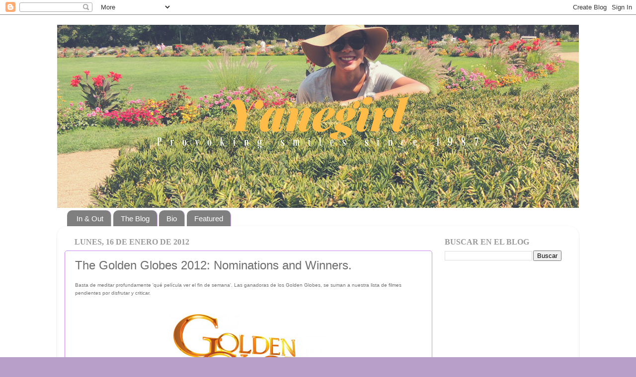

--- FILE ---
content_type: text/html; charset=UTF-8
request_url: https://www.yanegirl.com/2012/01/golden-globes-2012-nominations-and.html
body_size: 17582
content:
<!DOCTYPE html>
<html class='v2' dir='ltr' xmlns='http://www.w3.org/1999/xhtml' xmlns:b='http://www.google.com/2005/gml/b' xmlns:data='http://www.google.com/2005/gml/data' xmlns:expr='http://www.google.com/2005/gml/expr'>
<head>
<link href='https://www.blogger.com/static/v1/widgets/335934321-css_bundle_v2.css' rel='stylesheet' type='text/css'/>
<meta content='IE=EmulateIE7' http-equiv='X-UA-Compatible'/>
<meta content='width=1100' name='viewport'/>
<meta content='text/html; charset=UTF-8' http-equiv='Content-Type'/>
<meta content='blogger' name='generator'/>
<link href='https://www.yanegirl.com/favicon.ico' rel='icon' type='image/x-icon'/>
<link href='https://www.yanegirl.com/2012/01/golden-globes-2012-nominations-and.html' rel='canonical'/>
<link rel="alternate" type="application/atom+xml" title="YaNeGirL - Atom" href="https://www.yanegirl.com/feeds/posts/default" />
<link rel="alternate" type="application/rss+xml" title="YaNeGirL - RSS" href="https://www.yanegirl.com/feeds/posts/default?alt=rss" />
<link rel="service.post" type="application/atom+xml" title="YaNeGirL - Atom" href="https://www.blogger.com/feeds/4079487826716516693/posts/default" />

<link rel="alternate" type="application/atom+xml" title="YaNeGirL - Atom" href="https://www.yanegirl.com/feeds/1227062495655836052/comments/default" />
<!--Can't find substitution for tag [blog.ieCssRetrofitLinks]-->
<link href='https://blogger.googleusercontent.com/img/b/R29vZ2xl/AVvXsEhiYevDLF8JKKtWjkWR_H8rRVRBjZnIgOOF5HlpGnqv6d1KjxKBuTFZTH3kLi_q62pB2cd1e09ZTO-_0zG0W2fVociygYCjF7F8TlJLDZycL2RsbDO10ocwEctmo_6BvLb-ti6TGP7hU-M/s320/logo_Golden_Globe_Awards_gold-650x366.jpg' rel='image_src'/>
<meta content='https://www.yanegirl.com/2012/01/golden-globes-2012-nominations-and.html' property='og:url'/>
<meta content='The Golden Globes 2012: Nominations and Winners.' property='og:title'/>
<meta content='Blog about fashion marketing, digital marketing, social media and lifestyle.' property='og:description'/>
<meta content='https://blogger.googleusercontent.com/img/b/R29vZ2xl/AVvXsEhiYevDLF8JKKtWjkWR_H8rRVRBjZnIgOOF5HlpGnqv6d1KjxKBuTFZTH3kLi_q62pB2cd1e09ZTO-_0zG0W2fVociygYCjF7F8TlJLDZycL2RsbDO10ocwEctmo_6BvLb-ti6TGP7hU-M/w1200-h630-p-k-no-nu/logo_Golden_Globe_Awards_gold-650x366.jpg' property='og:image'/>
<title>YaNeGirL: The Golden Globes 2012: Nominations and Winners.</title>
<meta content='' name='description'/>
<style id='page-skin-1' type='text/css'><!--
/*-----------------------------------------------
Blogger Template Style
Name:     Picture Window
Designer: Blogger
URL:      www.blogger.com
----------------------------------------------- */
/* Variable definitions
====================
<Variable name="keycolor" description="Main Color" type="color" default="#1a222a"/>
<Variable name="body.background" description="Body Background" type="background"
color="#b89fc9" default="#111111 url(//themes.googleusercontent.com/image?id=1OACCYOE0-eoTRTfsBuX1NMN9nz599ufI1Jh0CggPFA_sK80AGkIr8pLtYRpNUKPmwtEa) repeat-x fixed top center"/>
<Group description="Page Text" selector="body">
<Variable name="body.font" description="Font" type="font"
default="normal normal 15px Arial, Tahoma, Helvetica, FreeSans, sans-serif"/>
<Variable name="body.text.color" description="Text Color" type="color" default="#333333"/>
</Group>
<Group description="Backgrounds" selector=".body-fauxcolumns-outer">
<Variable name="body.background.color" description="Outer Background" type="color" default="#296695"/>
<Variable name="header.background.color" description="Header Background" type="color" default="transparent"/>
<Variable name="post.background.color" description="Post Background" type="color" default="#ffffff"/>
</Group>
<Group description="Links" selector=".main-outer">
<Variable name="link.color" description="Link Color" type="color" default="#336699"/>
<Variable name="link.visited.color" description="Visited Color" type="color" default="#6699cc"/>
<Variable name="link.hover.color" description="Hover Color" type="color" default="#33aaff"/>
</Group>
<Group description="Blog Title" selector=".header h1">
<Variable name="header.font" description="Title Font" type="font"
default="normal normal 36px Arial, Tahoma, Helvetica, FreeSans, sans-serif"/>
<Variable name="header.text.color" description="Text Color" type="color" default="#ffffff" />
</Group>
<Group description="Tabs Text" selector=".tabs-inner .widget li a">
<Variable name="tabs.font" description="Font" type="font"
default="normal normal 15px Arial, Tahoma, Helvetica, FreeSans, sans-serif"/>
<Variable name="tabs.text.color" description="Text Color" type="color" default="#ffffff"/>
<Variable name="tabs.selected.text.color" description="Selected Color" type="color" default="#e900ae"/>
</Group>
<Group description="Tabs Background" selector=".tabs-outer .PageList">
<Variable name="tabs.background.color" description="Background Color" type="color" default="transparent"/>
<Variable name="tabs.selected.background.color" description="Selected Color" type="color" default="transparent"/>
<Variable name="tabs.separator.color" description="Separator Color" type="color" default="transparent"/>
</Group>
<Group description="Post Title" selector="h3.post-title, .comments h4">
<Variable name="post.title.font" description="Title Font" type="font"
default="normal normal 18px Arial, Tahoma, Helvetica, FreeSans, sans-serif"/>
</Group>
<Group description="Date Header" selector=".date-header">
<Variable name="date.header.color" description="Text Color" type="color" default="#6e6e6e"/>
</Group>
<Group description="Post" selector=".post">
<Variable name="post.footer.text.color" description="Footer Text Color" type="color" default="#999999"/>
<Variable name="post.border.color" description="Border Color" type="color" default="#dddddd"/>
</Group>
<Group description="Gadgets" selector="h2">
<Variable name="widget.title.font" description="Title Font" type="font"
default="bold normal 13px Arial, Tahoma, Helvetica, FreeSans, sans-serif"/>
<Variable name="widget.title.text.color" description="Title Color" type="color" default="#888888"/>
</Group>
<Group description="Footer" selector=".footer-outer">
<Variable name="footer.text.color" description="Text Color" type="color" default="#cccccc"/>
<Variable name="footer.widget.title.text.color" description="Gadget Title Color" type="color" default="#aaaaaa"/>
</Group>
<Group description="Footer Links" selector=".footer-outer">
<Variable name="footer.link.color" description="Link Color" type="color" default="#99ccee"/>
<Variable name="footer.link.visited.color" description="Visited Color" type="color" default="#77aaee"/>
<Variable name="footer.link.hover.color" description="Hover Color" type="color" default="#33aaff"/>
</Group>
<Variable name="content.margin" description="Content Margin Top" type="length" default="20px" min="0" max="100px"/>
<Variable name="content.padding" description="Content Padding" type="length" default="0" min="0" max="100px"/>
<Variable name="content.background" description="Content Background" type="background"
default="transparent none repeat scroll top left"/>
<Variable name="content.border.radius" description="Content Border Radius" type="length" default="0" min="0" max="100px"/>
<Variable name="content.shadow.spread" description="Content Shadow Spread" type="length" default="0" min="0" max="100px"/>
<Variable name="header.padding" description="Header Padding" type="length" default="0" min="0" max="100px"/>
<Variable name="header.background.gradient" description="Header Gradient" type="url"
default="none"/>
<Variable name="header.border.radius" description="Header Border Radius" type="length" default="0" min="0" max="100px"/>
<Variable name="main.border.radius.top" description="Main Border Radius" type="length" default="20px" min="0" max="100px"/>
<Variable name="footer.border.radius.top" description="Footer Border Radius Top" type="length" default="0" min="0" max="100px"/>
<Variable name="footer.border.radius.bottom" description="Footer Border Radius Bottom" type="length" default="20px" min="0" max="100px"/>
<Variable name="region.shadow.spread" description="Main and Footer Shadow Spread" type="length" default="3px" min="0" max="100px"/>
<Variable name="region.shadow.offset" description="Main and Footer Shadow Offset" type="length" default="1px" min="-50px" max="50px"/>
<Variable name="tabs.background.gradient" description="Tab Background Gradient" type="url" default="none"/>
<Variable name="tab.selected.background.gradient" description="Selected Tab Background" type="url"
default="url(https://resources.blogblog.com/blogblog/data/1kt/transparent/white80.png)"/>
<Variable name="tab.background" description="Tab Background" type="background"
default="transparent url(https://resources.blogblog.com/blogblog/data/1kt/transparent/black50.png) repeat scroll top left"/>
<Variable name="tab.border.radius" description="Tab Border Radius" type="length" default="10px" min="0" max="100px"/>
<Variable name="tab.first.border.radius" description="First Tab Border Radius" type="length" default="10px" min="0" max="100px"/>
<Variable name="tabs.border.radius" description="Tabs Border Radius" type="length" default="0" min="0" max="100px"/>
<Variable name="tabs.spacing" description="Tab Spacing" type="length" default=".25em" min="0" max="10em"/>
<Variable name="tabs.margin.bottom" description="Tab Margin Bottom" type="length" default="0" min="0" max="100px"/>
<Variable name="tabs.margin.sides" description="Tab Margin Sides" type="length" default="20px" min="0" max="100px"/>
<Variable name="main.background" description="Main Background" type="background"
default="transparent url(https://resources.blogblog.com/blogblog/data/1kt/transparent/white80.png) repeat scroll top left"/>
<Variable name="main.padding.sides" description="Main Padding Sides" type="length" default="20px" min="0" max="100px"/>
<Variable name="footer.background" description="Footer Background" type="background"
default="transparent url(https://resources.blogblog.com/blogblog/data/1kt/transparent/black50.png) repeat scroll top left"/>
<Variable name="post.margin.sides" description="Post Margin Sides" type="length" default="-20px" min="-50px" max="50px"/>
<Variable name="post.border.radius" description="Post Border Radius" type="length" default="5px" min="0" max="100px"/>
<Variable name="widget.title.text.transform" description="Widget Title Text Transform" type="string" default="uppercase"/>
<Variable name="mobile.background.overlay" description="Mobile Background Overlay" type="string"
default="transparent none repeat scroll top left"/>
<Variable name="startSide" description="Side where text starts in blog language" type="automatic" default="left"/>
<Variable name="endSide" description="Side where text ends in blog language" type="automatic" default="right"/>
*/
/* Content
----------------------------------------------- */
body {
font: normal normal 12px Verdana, Geneva, sans-serif;
color: #6e6e6e;
background: #b89fc9 url(//2.bp.blogspot.com/-cbIeE5KQxL0/VBIGV96yePI/AAAAAAAAOY4/BrUy4f0XILI/s0/Fondo%2Bblogger.jpg) repeat scroll top left;
}
html body .region-inner {
min-width: 0;
max-width: 100%;
width: auto;
}
.content-outer {
font-size: 90%;
}
a:link {
text-decoration:none;
color: #e900ae;
}
a:visited {
text-decoration:none;
color: #af7dd3;
}
a:hover {
text-decoration:underline;
color: #ff51a9;
}
.content-outer {
background: transparent none repeat scroll top left;
-moz-border-radius: 0;
-webkit-border-radius: 0;
-goog-ms-border-radius: 0;
border-radius: 0;
-moz-box-shadow: 0 0 0 rgba(0, 0, 0, .15);
-webkit-box-shadow: 0 0 0 rgba(0, 0, 0, .15);
-goog-ms-box-shadow: 0 0 0 rgba(0, 0, 0, .15);
box-shadow: 0 0 0 rgba(0, 0, 0, .15);
margin: 20px auto;
}
.content-inner {
padding: 0;
}
/* Header
----------------------------------------------- */
.header-outer {
background: transparent none repeat-x scroll top left;
_background-image: none;
color: #ffffff;
-moz-border-radius: 0;
-webkit-border-radius: 0;
-goog-ms-border-radius: 0;
border-radius: 0;
}
.Header img, .Header #header-inner {
-moz-border-radius: 0;
-webkit-border-radius: 0;
-goog-ms-border-radius: 0;
border-radius: 0;
}
.header-inner .Header .titlewrapper,
.header-inner .Header .descriptionwrapper {
padding-left: 0;
padding-right: 0;
}
.Header h1 {
font: normal normal 36px Arial, Tahoma, Helvetica, FreeSans, sans-serif;
text-shadow: 1px 1px 3px rgba(0, 0, 0, 0.3);
}
.Header h1 a {
color: #ffffff;
}
.Header .description {
font-size: 130%;
}
/* Tabs
----------------------------------------------- */
.tabs-inner {
margin: .5em 20px 0;
padding: 0;
}
.tabs-inner .section {
margin: 0;
}
.tabs-inner .widget ul {
padding: 0;
background: transparent none repeat scroll bottom;
-moz-border-radius: 0;
-webkit-border-radius: 0;
-goog-ms-border-radius: 0;
border-radius: 0;
}
.tabs-inner .widget li {
border: none;
}
.tabs-inner .widget li a {
display: inline-block;
padding: .5em 1em;
margin-right: .25em;
color: #ffffff;
font: normal normal 15px Impact, sans-serif;
-moz-border-radius: 10px 10px 0 0;
-webkit-border-top-left-radius: 10px;
-webkit-border-top-right-radius: 10px;
-goog-ms-border-radius: 10px 10px 0 0;
border-radius: 10px 10px 0 0;
background: transparent url(//www.blogblog.com/1kt/transparent/black50.png) repeat scroll top left;
border-right: 1px solid #ccaaf0;
}
.tabs-inner .widget li:first-child a {
padding-left: 1.25em;
-moz-border-radius-topleft: 10px;
-moz-border-radius-bottomleft: 0;
-webkit-border-top-left-radius: 10px;
-webkit-border-bottom-left-radius: 0;
-goog-ms-border-top-left-radius: 10px;
-goog-ms-border-bottom-left-radius: 0;
border-top-left-radius: 10px;
border-bottom-left-radius: 0;
}
.tabs-inner .widget li.selected a,
.tabs-inner .widget li a:hover {
position: relative;
z-index: 1;
background: #ccaaf0 url(//www.blogblog.com/1kt/transparent/white80.png) repeat scroll bottom;
color: #e900ae;
-moz-box-shadow: 0 0 3px rgba(0, 0, 0, .15);
-webkit-box-shadow: 0 0 3px rgba(0, 0, 0, .15);
-goog-ms-box-shadow: 0 0 3px rgba(0, 0, 0, .15);
box-shadow: 0 0 3px rgba(0, 0, 0, .15);
}
/* Headings
----------------------------------------------- */
h2 {
font: normal bold 16px 'Times New Roman', Times, FreeSerif, serif;
text-transform: uppercase;
color: #9a9a9a;
margin: .5em 0;
}
/* Main
----------------------------------------------- */
.main-outer {
background: transparent url(//www.blogblog.com/1kt/transparent/white80.png) repeat scroll top left;
-moz-border-radius: 20px 20px 0 0;
-webkit-border-top-left-radius: 20px;
-webkit-border-top-right-radius: 20px;
-webkit-border-bottom-left-radius: 0;
-webkit-border-bottom-right-radius: 0;
-goog-ms-border-radius: 20px 20px 0 0;
border-radius: 20px 20px 0 0;
-moz-box-shadow: 0 1px 3px rgba(0, 0, 0, .15);
-webkit-box-shadow: 0 1px 3px rgba(0, 0, 0, .15);
-goog-ms-box-shadow: 0 1px 3px rgba(0, 0, 0, .15);
box-shadow: 0 1px 3px rgba(0, 0, 0, .15);
}
.main-inner {
padding: 15px 20px 20px;
}
.main-inner .column-center-inner {
padding: 0 0;
}
.main-inner .column-left-inner {
padding-left: 0;
}
.main-inner .column-right-inner {
padding-right: 0;
}
/* Posts
----------------------------------------------- */
h3.post-title {
margin: 0;
font: normal normal 24px Impact, sans-serif;
}
.comments h4 {
margin: 1em 0 0;
font: normal normal 24px Impact, sans-serif;
}
.date-header span {
color: #9a9a9a;
}
.post-outer {
background-color: #ffffff;
border: solid 1px #cd8cf0;
-moz-border-radius: 5px;
-webkit-border-radius: 5px;
border-radius: 5px;
-goog-ms-border-radius: 5px;
padding: 15px 20px;
margin: 0 -20px 20px;
}
.post-body {
line-height: 1.4;
font-size: 110%;
position: relative;
}
.post-header {
margin: 0 0 1.5em;
color: #6e6e6e;
line-height: 1.6;
}
.post-footer {
margin: .5em 0 0;
color: #6e6e6e;
line-height: 1.6;
}
#blog-pager {
font-size: 140%
}
#comments .comment-author {
padding-top: 1.5em;
border-top: dashed 1px #ccc;
border-top: dashed 1px rgba(128, 128, 128, .5);
background-position: 0 1.5em;
}
#comments .comment-author:first-child {
padding-top: 0;
border-top: none;
}
.avatar-image-container {
margin: .2em 0 0;
}
/* Comments
----------------------------------------------- */
.comments .comments-content .icon.blog-author {
background-repeat: no-repeat;
background-image: url([data-uri]);
}
.comments .comments-content .loadmore a {
border-top: 1px solid #ff51a9;
border-bottom: 1px solid #ff51a9;
}
.comments .continue {
border-top: 2px solid #ff51a9;
}
/* Widgets
----------------------------------------------- */
.widget ul, .widget #ArchiveList ul.flat {
padding: 0;
list-style: none;
}
.widget ul li, .widget #ArchiveList ul.flat li {
border-top: dashed 1px #ccc;
border-top: dashed 1px rgba(128, 128, 128, .5);
}
.widget ul li:first-child, .widget #ArchiveList ul.flat li:first-child {
border-top: none;
}
.widget .post-body ul {
list-style: disc;
}
.widget .post-body ul li {
border: none;
}
/* Footer
----------------------------------------------- */
.footer-outer {
color:#d5d5d5;
background: transparent url(//www.blogblog.com/1kt/transparent/black50.png) repeat scroll top left;
-moz-border-radius: 0 0 20px 20px;
-webkit-border-top-left-radius: 0;
-webkit-border-top-right-radius: 0;
-webkit-border-bottom-left-radius: 20px;
-webkit-border-bottom-right-radius: 20px;
-goog-ms-border-radius: 0 0 20px 20px;
border-radius: 0 0 20px 20px;
-moz-box-shadow: 0 1px 3px rgba(0, 0, 0, .15);
-webkit-box-shadow: 0 1px 3px rgba(0, 0, 0, .15);
-goog-ms-box-shadow: 0 1px 3px rgba(0, 0, 0, .15);
box-shadow: 0 1px 3px rgba(0, 0, 0, .15);
}
.footer-inner {
padding: 10px 20px 20px;
}
.footer-outer a {
color: #ccaaf0;
}
.footer-outer a:visited {
color: #cd8cf0;
}
.footer-outer a:hover {
color: #a852ff;
}
.footer-outer .widget h2 {
color: #b6b6b6;
}
/* Mobile
----------------------------------------------- */
html body.mobile {
height: auto;
}
html body.mobile {
min-height: 480px;
background-size: 100% auto;
}
.mobile .body-fauxcolumn-outer {
background: transparent none repeat scroll top left;
}
html .mobile .mobile-date-outer, html .mobile .blog-pager {
border-bottom: none;
background: transparent url(//www.blogblog.com/1kt/transparent/white80.png) repeat scroll top left;
margin-bottom: 10px;
}
.mobile .date-outer {
background: transparent url(//www.blogblog.com/1kt/transparent/white80.png) repeat scroll top left;
}
.mobile .header-outer, .mobile .main-outer,
.mobile .post-outer, .mobile .footer-outer {
-moz-border-radius: 0;
-webkit-border-radius: 0;
-goog-ms-border-radius: 0;
border-radius: 0;
}
.mobile .content-outer,
.mobile .main-outer,
.mobile .post-outer {
background: inherit;
border: none;
}
.mobile .content-outer {
font-size: 100%;
}
.mobile-link-button {
background-color: #e900ae;
}
.mobile-link-button a:link, .mobile-link-button a:visited {
color: #ffffff;
}
.mobile-index-contents {
color: #6e6e6e;
}
.mobile .tabs-inner .PageList .widget-content {
background: #ccaaf0 url(//www.blogblog.com/1kt/transparent/white80.png) repeat scroll bottom;
color: #e900ae;
}
.mobile .tabs-inner .PageList .widget-content .pagelist-arrow {
border-left: 1px solid #ccaaf0;
}

--></style>
<style id='template-skin-1' type='text/css'><!--
body {
min-width: 1050px;
}
.content-outer, .content-fauxcolumn-outer, .region-inner {
min-width: 1050px;
max-width: 1050px;
_width: 1050px;
}
.main-inner .columns {
padding-left: 0px;
padding-right: 280px;
}
.main-inner .fauxcolumn-center-outer {
left: 0px;
right: 280px;
/* IE6 does not respect left and right together */
_width: expression(this.parentNode.offsetWidth -
parseInt("0px") -
parseInt("280px") + 'px');
}
.main-inner .fauxcolumn-left-outer {
width: 0px;
}
.main-inner .fauxcolumn-right-outer {
width: 280px;
}
.main-inner .column-left-outer {
width: 0px;
right: 100%;
margin-left: -0px;
}
.main-inner .column-right-outer {
width: 280px;
margin-right: -280px;
}
#layout {
min-width: 0;
}
#layout .content-outer {
min-width: 0;
width: 800px;
}
#layout .region-inner {
min-width: 0;
width: auto;
}
--></style>
<script async='async' data-ad-client='ca-pub-7885755800313211' src='https://pagead2.googlesyndication.com/pagead/js/adsbygoogle.js'></script>
<link href='https://www.blogger.com/dyn-css/authorization.css?targetBlogID=4079487826716516693&amp;zx=1b713b62-fafe-4035-ad64-c92d1b5e4070' media='none' onload='if(media!=&#39;all&#39;)media=&#39;all&#39;' rel='stylesheet'/><noscript><link href='https://www.blogger.com/dyn-css/authorization.css?targetBlogID=4079487826716516693&amp;zx=1b713b62-fafe-4035-ad64-c92d1b5e4070' rel='stylesheet'/></noscript>
<meta name='google-adsense-platform-account' content='ca-host-pub-1556223355139109'/>
<meta name='google-adsense-platform-domain' content='blogspot.com'/>

<!-- data-ad-client=ca-pub-7885755800313211 -->

</head>
<body class='loading'>
<div class='navbar section' id='navbar'><div class='widget Navbar' data-version='1' id='Navbar1'><script type="text/javascript">
    function setAttributeOnload(object, attribute, val) {
      if(window.addEventListener) {
        window.addEventListener('load',
          function(){ object[attribute] = val; }, false);
      } else {
        window.attachEvent('onload', function(){ object[attribute] = val; });
      }
    }
  </script>
<div id="navbar-iframe-container"></div>
<script type="text/javascript" src="https://apis.google.com/js/platform.js"></script>
<script type="text/javascript">
      gapi.load("gapi.iframes:gapi.iframes.style.bubble", function() {
        if (gapi.iframes && gapi.iframes.getContext) {
          gapi.iframes.getContext().openChild({
              url: 'https://www.blogger.com/navbar/4079487826716516693?po\x3d1227062495655836052\x26origin\x3dhttps://www.yanegirl.com',
              where: document.getElementById("navbar-iframe-container"),
              id: "navbar-iframe"
          });
        }
      });
    </script><script type="text/javascript">
(function() {
var script = document.createElement('script');
script.type = 'text/javascript';
script.src = '//pagead2.googlesyndication.com/pagead/js/google_top_exp.js';
var head = document.getElementsByTagName('head')[0];
if (head) {
head.appendChild(script);
}})();
</script>
</div></div>
<div class='body-fauxcolumns'>
<div class='fauxcolumn-outer body-fauxcolumn-outer'>
<div class='cap-top'>
<div class='cap-left'></div>
<div class='cap-right'></div>
</div>
<div class='fauxborder-left'>
<div class='fauxborder-right'></div>
<div class='fauxcolumn-inner'>
</div>
</div>
<div class='cap-bottom'>
<div class='cap-left'></div>
<div class='cap-right'></div>
</div>
</div>
</div>
<div class='content'>
<div class='content-fauxcolumns'>
<div class='fauxcolumn-outer content-fauxcolumn-outer'>
<div class='cap-top'>
<div class='cap-left'></div>
<div class='cap-right'></div>
</div>
<div class='fauxborder-left'>
<div class='fauxborder-right'></div>
<div class='fauxcolumn-inner'>
</div>
</div>
<div class='cap-bottom'>
<div class='cap-left'></div>
<div class='cap-right'></div>
</div>
</div>
</div>
<div class='content-outer'>
<div class='content-cap-top cap-top'>
<div class='cap-left'></div>
<div class='cap-right'></div>
</div>
<div class='fauxborder-left content-fauxborder-left'>
<div class='fauxborder-right content-fauxborder-right'></div>
<div class='content-inner'>
<header>
<div class='header-outer'>
<div class='header-cap-top cap-top'>
<div class='cap-left'></div>
<div class='cap-right'></div>
</div>
<div class='fauxborder-left header-fauxborder-left'>
<div class='fauxborder-right header-fauxborder-right'></div>
<div class='region-inner header-inner'>
<div class='header section' id='header'><div class='widget Header' data-version='1' id='Header1'>
<div id='header-inner'>
<a href='https://www.yanegirl.com/' style='display: block'>
<img alt='YaNeGirL' height='369px; ' id='Header1_headerimg' src='https://blogger.googleusercontent.com/img/b/R29vZ2xl/AVvXsEiAB_xU4iKTTTnVfHsvGRa7Z2ItOsXfduk9gLnJxcXfriOMzon7A7J4YUkYZET5wV3eUhmEMga7wRYqLP50RHlneZWA0_MmJB_8jFY9_TQJC2wa5aFVmh3w0oXKnAItzz_HEuZ3L0i6Yvk/s1050/Yanegirl.png' style='display: block' width='1050px; '/>
</a>
</div>
</div></div>
</div>
</div>
<div class='header-cap-bottom cap-bottom'>
<div class='cap-left'></div>
<div class='cap-right'></div>
</div>
</div>
</header>
<div class='tabs-outer'>
<div class='tabs-cap-top cap-top'>
<div class='cap-left'></div>
<div class='cap-right'></div>
</div>
<div class='fauxborder-left tabs-fauxborder-left'>
<div class='fauxborder-right tabs-fauxborder-right'></div>
<div class='region-inner tabs-inner'>
<div class='tabs section' id='crosscol'><div class='widget PageList' data-version='1' id='PageList1'>
<h2>Páginas</h2>
<div class='widget-content'>
<ul>
<li>
<a href='https://www.yanegirl.com/'>In &amp; Out</a>
</li>
<li>
<a href='https://www.yanegirl.com/p/blog.html'>The Blog</a>
</li>
<li>
<a href='https://www.yanegirl.com/p/bio.html'>Bio</a>
</li>
<li>
<a href='https://www.yanegirl.com/p/featured.html'>Featured</a>
</li>
</ul>
<div class='clear'></div>
</div>
</div></div>
<div class='tabs no-items section' id='crosscol-overflow'></div>
</div>
</div>
<div class='tabs-cap-bottom cap-bottom'>
<div class='cap-left'></div>
<div class='cap-right'></div>
</div>
</div>
<div class='main-outer'>
<div class='main-cap-top cap-top'>
<div class='cap-left'></div>
<div class='cap-right'></div>
</div>
<div class='fauxborder-left main-fauxborder-left'>
<div class='fauxborder-right main-fauxborder-right'></div>
<div class='region-inner main-inner'>
<div class='columns fauxcolumns'>
<div class='fauxcolumn-outer fauxcolumn-center-outer'>
<div class='cap-top'>
<div class='cap-left'></div>
<div class='cap-right'></div>
</div>
<div class='fauxborder-left'>
<div class='fauxborder-right'></div>
<div class='fauxcolumn-inner'>
</div>
</div>
<div class='cap-bottom'>
<div class='cap-left'></div>
<div class='cap-right'></div>
</div>
</div>
<div class='fauxcolumn-outer fauxcolumn-left-outer'>
<div class='cap-top'>
<div class='cap-left'></div>
<div class='cap-right'></div>
</div>
<div class='fauxborder-left'>
<div class='fauxborder-right'></div>
<div class='fauxcolumn-inner'>
</div>
</div>
<div class='cap-bottom'>
<div class='cap-left'></div>
<div class='cap-right'></div>
</div>
</div>
<div class='fauxcolumn-outer fauxcolumn-right-outer'>
<div class='cap-top'>
<div class='cap-left'></div>
<div class='cap-right'></div>
</div>
<div class='fauxborder-left'>
<div class='fauxborder-right'></div>
<div class='fauxcolumn-inner'>
</div>
</div>
<div class='cap-bottom'>
<div class='cap-left'></div>
<div class='cap-right'></div>
</div>
</div>
<!-- corrects IE6 width calculation -->
<div class='columns-inner'>
<div class='column-center-outer'>
<div class='column-center-inner'>
<div class='main section' id='main'><div class='widget Blog' data-version='1' id='Blog1'>
<div class='blog-posts hfeed'>

          <div class="date-outer">
        
<h2 class='date-header'><span>lunes, 16 de enero de 2012</span></h2>

          <div class="date-posts">
        
<div class='post-outer'>
<div class='post hentry'>
<a name='1227062495655836052'></a>
<h3 class='post-title entry-title'>
The Golden Globes 2012: Nominations and Winners.
</h3>
<div class='post-header'>
<div class='post-header-line-1'></div>
</div>
<div class='post-body entry-content' id='post-body-1227062495655836052'>
<span style="font-family: Verdana, sans-serif; font-size: x-small;">Basta de meditar profundamente 'qué película ver el fin de semana'. Las ganadoras de los Golden Globes, se suman a nuestra lista de filmes pendientes por disfrutar y criticar.&nbsp;</span><br />
<span style="font-family: Verdana, sans-serif; font-size: x-small;"><br /></span><br />
<div class="separator" style="clear: both; text-align: center;">
<a href="https://blogger.googleusercontent.com/img/b/R29vZ2xl/AVvXsEhiYevDLF8JKKtWjkWR_H8rRVRBjZnIgOOF5HlpGnqv6d1KjxKBuTFZTH3kLi_q62pB2cd1e09ZTO-_0zG0W2fVociygYCjF7F8TlJLDZycL2RsbDO10ocwEctmo_6BvLb-ti6TGP7hU-M/s1600/logo_Golden_Globe_Awards_gold-650x366.jpg" imageanchor="1" style="margin-left: 1em; margin-right: 1em;"><img border="0" height="180" src="https://blogger.googleusercontent.com/img/b/R29vZ2xl/AVvXsEhiYevDLF8JKKtWjkWR_H8rRVRBjZnIgOOF5HlpGnqv6d1KjxKBuTFZTH3kLi_q62pB2cd1e09ZTO-_0zG0W2fVociygYCjF7F8TlJLDZycL2RsbDO10ocwEctmo_6BvLb-ti6TGP7hU-M/s320/logo_Golden_Globe_Awards_gold-650x366.jpg" width="320" /></a></div>
<span style="font-family: Verdana, sans-serif; font-size: x-small;"><br /></span><br />
<span style="font-family: Verdana, sans-serif; font-size: x-small;"><br /></span><br />
<span style="font-family: Verdana, sans-serif; font-size: x-small;"><b>Premio Cecil B. DeMille, por su trayectoria:</b></span><br />
<span style="font-family: Verdana, sans-serif; font-size: x-small;">Morgan Freeman</span><br />
<span style="font-family: Verdana, sans-serif; font-size: x-small;"><br /></span><br />
<span style="font-family: Verdana, sans-serif; font-size: x-small;"><b><u>Mejor Película Dramática</u></b></span><br />
<span style="font-family: Verdana, sans-serif; font-size: x-small;"><b>The Descendants</b></span><br />
<span style="font-family: Verdana, sans-serif; font-size: x-small;">The Help</span><br />
<span style="font-family: Verdana, sans-serif; font-size: x-small;">Hugo</span><br />
<span style="font-family: Verdana, sans-serif; font-size: x-small;">The Ides of March</span><br />
<span style="font-family: Verdana, sans-serif; font-size: x-small;">Moneyball</span><br />
<span style="font-family: Verdana, sans-serif; font-size: x-small;">War Horse</span><br />
<span style="font-family: Verdana, sans-serif; font-size: x-small;"><br /></span><br />
<span style="font-family: Verdana, sans-serif; font-size: x-small;"><b><u>Mejor Actriz Dramática</u></b></span><br />
<span style="font-family: Verdana, sans-serif; font-size: x-small;">Glenn CLose- Albert Nobbs</span><br />
<span style="font-family: Verdana, sans-serif; font-size: x-small;">Viola Davis- The Help</span><br />
<span style="font-family: Verdana, sans-serif; font-size: x-small;">Rooney Mara - The Girl With the Dragon Tatto</span><br />
<span style="font-family: Verdana, sans-serif; font-size: x-small;"><b>Meryl Streep- Iron Lady</b></span><br />
<span style="font-family: Verdana, sans-serif; font-size: x-small;">Tilda Swinton- We Need To Talk About Kevin</span><br />
<span style="font-family: Verdana, sans-serif; font-size: x-small;"><br /></span><br />
<span style="font-family: Verdana, sans-serif; font-size: x-small;"><b><u>Mejor Actor Dramático</u></b></span><br />
<span style="font-family: Verdana, sans-serif; font-size: x-small;"><b>George Clooney- The Descendants</b></span><br />
<span style="font-family: Verdana, sans-serif; font-size: x-small;">Leonardo DiCaprio - J.Edgar</span><br />
<span style="font-family: Verdana, sans-serif; font-size: x-small;">Michael Fassbender -Shame</span><br />
<span style="font-family: Verdana, sans-serif; font-size: x-small;">Ryan Gosling - The Ides of March</span><br />
<span style="font-family: Verdana, sans-serif; font-size: x-small;">Brad Pitt - Moneyball</span><br />
<span style="font-family: Verdana, sans-serif; font-size: x-small;"><br /></span><br />
<span style="font-family: Verdana, sans-serif; font-size: x-small;"><b><u>Mejor Comedia o Musical</u></b></span><br />
<span style="font-family: Verdana, sans-serif; font-size: x-small;">50/50</span><br />
<span style="font-family: Verdana, sans-serif; font-size: x-small;"><b>The Artist</b></span><br />
<span style="font-family: Verdana, sans-serif; font-size: x-small;">Bridesmaids</span><br />
<span style="font-family: Verdana, sans-serif; font-size: x-small;">Midnight in Paris</span><br />
<span style="font-family: Verdana, sans-serif; font-size: x-small;">My Week With Marilyn</span><br />
<span style="font-family: Verdana, sans-serif; font-size: x-small;"><br /></span><br />
<span style="font-family: Verdana, sans-serif; font-size: x-small;"><b><u>Mejor Actriz de Comedia o Musical</u></b></span><br />
<span style="font-family: Verdana, sans-serif; font-size: x-small;">Jodie Foster -Carnage</span><br />
<span style="font-family: Verdana, sans-serif; font-size: x-small;">Charlize Theron -Young Adult</span><br />
<span style="font-family: Verdana, sans-serif; font-size: x-small;">Kristen Wiig -Bridesmaids</span><br />
<span style="font-family: Verdana, sans-serif; font-size: x-small;"><b>Michelle Williams -My Week With Marilyn</b></span><br />
<span style="font-family: Verdana, sans-serif; font-size: x-small;">Kate Winlest - Carnage</span><br />
<span style="font-family: Verdana, sans-serif; font-size: x-small;"><br /></span><br />
<span style="font-family: Verdana, sans-serif; font-size: x-small;"><b><u>Mejor Actor de Comedia o Musical</u></b></span><br />
<span style="font-family: Verdana, sans-serif; font-size: x-small;"><b>Jean Dujardin -The Artist</b></span><br />
<span style="font-family: Verdana, sans-serif; font-size: x-small;">Brendan Gleeson -The Guard</span><br />
<span style="font-family: Verdana, sans-serif; font-size: x-small;">Joseph Gordon-Lewitt -50/50</span><br />
<span style="font-family: Verdana, sans-serif; font-size: x-small;">Ryan Gosling -Crazy, Stupid, Love</span><br />
<span style="font-family: Verdana, sans-serif; font-size: x-small;">Owen Wilson -Midnight in Paris</span><br />
<span style="font-family: Verdana, sans-serif; font-size: x-small;"><br /></span><br />
<span style="font-family: Verdana, sans-serif; font-size: x-small;"><br /></span><br />
<table align="center" cellpadding="0" cellspacing="0" class="tr-caption-container" style="margin-left: auto; margin-right: auto; text-align: center;"><tbody>
<tr><td style="text-align: center;"><a href="https://blogger.googleusercontent.com/img/b/R29vZ2xl/AVvXsEg9zeLvoR3roMf4rwv-8jS9B1CdF9pwDy-R-agkBME9vsgGn3HyG5r5ThI-xTGZVM14L-NKEYldKihRYzWE9SsSQ-uCZ_Jz5-oUc1SZaQwfrT5UXLPyOXz52MG3PoS-WyCXsIxSd_iuNVo/s1600/ricky-gervais-golden-globes-2012.jpg" imageanchor="1" style="margin-left: auto; margin-right: auto;"><img border="0" height="221" src="https://blogger.googleusercontent.com/img/b/R29vZ2xl/AVvXsEg9zeLvoR3roMf4rwv-8jS9B1CdF9pwDy-R-agkBME9vsgGn3HyG5r5ThI-xTGZVM14L-NKEYldKihRYzWE9SsSQ-uCZ_Jz5-oUc1SZaQwfrT5UXLPyOXz52MG3PoS-WyCXsIxSd_iuNVo/s320/ricky-gervais-golden-globes-2012.jpg" width="320" /></a></td></tr>
<tr><td class="tr-caption" style="text-align: center;"><span style="font-family: Arial, Helvetica, sans-serif; font-size: xx-small;">Los premios fueron conducidos otra vez por Rick Gervais</span></td></tr>
</tbody></table>
<span style="font-family: Verdana, sans-serif; font-size: x-small;"><br /></span><br />
<span style="font-family: Verdana, sans-serif; font-size: x-small;"><b><u>Mejor Película Animada</u></b></span><br />
<span style="font-family: Verdana, sans-serif; font-size: x-small;"><b>The Adventures of Tintin</b></span><br />
<span style="font-family: Verdana, sans-serif; font-size: x-small;">Arthur Christmas</span><br />
<span style="font-family: Verdana, sans-serif; font-size: x-small;">Cars 2</span><br />
<span style="font-family: Verdana, sans-serif; font-size: x-small;">Puss in boots</span><br />
<span style="font-family: Verdana, sans-serif; font-size: x-small;">Rango</span><br />
<span style="font-family: Verdana, sans-serif; font-size: x-small;"><br /></span><br />
<span style="font-family: Verdana, sans-serif; font-size: x-small;"><b><u>Mejor Película de Lengua Extranjera</u></b></span><br />
<span style="font-family: Verdana, sans-serif; font-size: x-small;">The Flowers of War (China)</span><br />
<span style="font-family: Verdana, sans-serif; font-size: x-small;">In The Land of Blood And Honey (Estados Unidos)</span><br />
<span style="font-family: Verdana, sans-serif; font-size: x-small;">The Kid With a Bike (Bélgica)</span><br />
<span style="font-family: Verdana, sans-serif; font-size: x-small;"><b>A Separation (Irán)</b></span><br />
<span style="font-family: Verdana, sans-serif; font-size: x-small;">La Piel que Habito (España)</span><br />
<span style="font-family: Verdana, sans-serif; font-size: x-small;"><br /></span><br />
<span style="font-family: Verdana, sans-serif; font-size: x-small;"><b><u>Mejor Actriz de Reparto</u></b></span><br />
<span style="font-family: Verdana, sans-serif; font-size: x-small;">Berenice Bejo -The Artist</span><br />
<span style="font-family: Verdana, sans-serif; font-size: x-small;">Jessica Chastain -The Help</span><br />
<span style="font-family: Verdana, sans-serif; font-size: x-small;">Janet McTeer -Albert Nobbs</span><br />
<span style="font-family: Verdana, sans-serif; font-size: x-small;"><b>Octavia Spencer -The Help</b></span><br />
<span style="font-family: Verdana, sans-serif; font-size: x-small;">Shailene Woodley -The Descendants</span><br />
<span style="font-family: Verdana, sans-serif; font-size: x-small;"><br /></span><br />
<span style="font-family: Verdana, sans-serif; font-size: x-small;"><b><u>Mejor Actor de Reparto</u></b></span><br />
<span style="font-family: Verdana, sans-serif; font-size: x-small;">Kenneth Branagh -My week with Marilyn</span><br />
<span style="font-family: Verdana, sans-serif; font-size: x-small;">Albert Brooks -Drive</span><br />
<span style="font-family: Verdana, sans-serif; font-size: x-small;">Jonah Hill -Moneyball</span><br />
<span style="font-family: Verdana, sans-serif; font-size: x-small;">Viggo Mortensen -A Dangerous World</span><br />
<span style="font-family: Verdana, sans-serif; font-size: x-small;"><b>Christopher Plummer -Beginners</b></span><br />
<span style="font-family: Verdana, sans-serif; font-size: x-small;"><br /></span><br />
<span style="font-family: Verdana, sans-serif; font-size: x-small;"><b><u>Mejor Director</u></b></span><br />
<span style="font-family: Verdana, sans-serif; font-size: x-small;">Woody Allen -Midnight in Paris</span><br />
<span style="font-family: Verdana, sans-serif; font-size: x-small;">George Clooney -The Ides of March</span><br />
<span style="font-family: Verdana, sans-serif; font-size: x-small;">Michel Hazanavicius -The Artist</span><br />
<span style="font-family: Verdana, sans-serif; font-size: x-small;">Alexander Payne -The Descendants</span><br />
<span style="font-family: Verdana, sans-serif; font-size: x-small;"><b>Martin Scorsese -Hugo</b></span><br />
<span style="font-family: Verdana, sans-serif; font-size: x-small;"><br /></span><br />
<span style="font-family: Verdana, sans-serif; font-size: x-small;"><u><b>Mejor Guión</b></u></span><br />
<span style="font-family: Verdana, sans-serif; font-size: x-small;">Michel Hazanavicius -The Artist</span>
<br />
<span style="font-family: Verdana, sans-serif; font-size: x-small;">Nat Faxon, Alexander Payne, Jim Rash -The Descendants</span><br />
<span style="font-family: Verdana, sans-serif; font-size: x-small;">George Clooney, Grant Heslov, Beau Willimon -The Ides of March</span><br />
<span style="font-family: Verdana, sans-serif; font-size: x-small;"><b>Woody Allen -Midnight in Paris</b></span><br />
<span style="font-family: Verdana, sans-serif; font-size: x-small;">Stan Chervin, Aaron Sorkin, Steven Zaillian -Moneyball</span><br />
<span style="font-family: Verdana, sans-serif; font-size: x-small;"><br /></span><br />
<span style="font-family: Verdana, sans-serif; font-size: x-small;"><b><u>Mejor Banda Sonora Original</u></b></span><br />
<span style="font-family: Verdana, sans-serif; font-size: x-small;"><b>Ludovic Bource -The Artist</b></span><br />
<span style="font-family: Verdana, sans-serif; font-size: x-small;">Abel Korzaniowski - W.E.</span><br />
<span style="font-family: Verdana, sans-serif; font-size: x-small;">Trent Reznor and Atticus Ross -The Girl with the Dragon Tattoo</span><br />
<span style="font-family: Verdana, sans-serif; font-size: x-small;">Howard Shore -Hugo</span><br />
<span style="font-family: Verdana, sans-serif; font-size: x-small;">John Williams -War Horse</span><br />
<span style="font-family: Verdana, sans-serif; font-size: x-small;"><br /></span><br />
<span style="font-family: Verdana, sans-serif; font-size: x-small;"><b><u>Mejor Canción Original</u></b></span><br />
<span style="font-family: Verdana, sans-serif; font-size: x-small;">Hello Hello -Gnomeo &amp; Juliet</span><br />
<span style="font-family: Verdana, sans-serif; font-size: x-small;">Keeper,The -Machine Gun Preacher</span><br />
<span style="font-family: Verdana, sans-serif; font-size: x-small;">Lay Your Head Down -Albert Nobbs</span><br />
<span style="font-family: Verdana, sans-serif; font-size: x-small;">Living Proof, The -The Help</span><br />
<span style="font-family: Verdana, sans-serif; font-size: x-small;"><b>Masterpiece -W.E.</b></span><br />
<span style="font-family: Verdana, sans-serif; font-size: x-small;"><br /></span><br />
<span style="font-family: Verdana, sans-serif; font-size: x-small;"><u><b>Mejor Serie de Televisión-Drama</b></u></span><br />
<span style="font-family: Verdana, sans-serif; font-size: x-small;">American Horror Story (Fox)</span><br />
<span style="font-family: Verdana, sans-serif; font-size: x-small;">Boardwalk Empiere (HBO)</span><br />
<span style="font-family: Verdana, sans-serif; font-size: x-small;">Boss (STARZ)</span><br />
<span style="font-family: Verdana, sans-serif; font-size: x-small;">Game of Thrones (HBO)</span><br />
<span style="font-family: Verdana, sans-serif; font-size: x-small;"><b>Homeland (Showtime)</b></span><br />
<span style="font-family: Verdana, sans-serif; font-size: x-small;"><br /></span><br />
<span style="font-family: Verdana, sans-serif; font-size: x-small;"><b><u>Mejor Actriz en una serie de televisión-Drama</u></b></span><br />
<span style="font-family: Verdana, sans-serif; font-size: x-small;"><b>Claire Danes-Homeland</b></span><br />
<span style="font-family: Verdana, sans-serif; font-size: x-small;">Mireille Enos -The Killing</span><br />
<span style="font-family: Verdana, sans-serif; font-size: x-small;">Julianna Marguilies -The Good Wife</span><br />
<span style="font-family: Verdana, sans-serif; font-size: x-small;">Madeleine Stowe -Revenge</span><br />
<span style="font-family: Verdana, sans-serif; font-size: x-small;">Callie Thorne -Necessary Roughness</span><br />
<span style="font-family: Verdana, sans-serif; font-size: x-small;"><b><u><br /></u></b></span><br />
<span style="font-family: Verdana, sans-serif; font-size: x-small;"><b><u>Mejor Actor en una serie de televisión-Drama</u></b></span><br />
<span style="font-family: Verdana, sans-serif; font-size: x-small;">Steve Buscemi -Boardwalk Empire</span><br />
<span style="font-family: Verdana, sans-serif; font-size: x-small;">Bryan Cranston -Breaking Bad</span><br />
<span style="font-family: Verdana, sans-serif; font-size: x-small;"><b>Kelsey Grammer -Boss</b></span><br />
<span style="font-family: Verdana, sans-serif; font-size: x-small;">Jeremy Irons -The Borgias</span><br />
<span style="font-family: Verdana, sans-serif; font-size: x-small;">Damian Lewis -Homeland&nbsp;</span><br />
<span style="font-family: Verdana, sans-serif; font-size: x-small;"><br /></span><br />
<span style="font-family: Verdana, sans-serif; font-size: x-small;"><u><b>Mejor Serie de Televisión- Comedia o Musical</b></u></span><br />
<span style="font-family: Verdana, sans-serif; font-size: x-small;">Enlightened (HBO)<br />Episodes (Showtime)</span><br />
<span style="font-family: Verdana, sans-serif; font-size: x-small;">Glee (Fox)</span><br />
<span style="font-family: Verdana, sans-serif; font-size: x-small;"><b>Modern Family (ABC)</b></span><br />
<span style="font-family: Verdana, sans-serif; font-size: x-small;">New Girl (Fox)</span><br />
<span style="font-family: Verdana, sans-serif; font-size: x-small;"><br /></span><br />
<span style="font-family: Verdana, sans-serif; font-size: x-small;"><b><u>Mejor Actriz en una serie de televisión-Comedia o Musical</u></b></span><br />
<span style="font-family: Verdana, sans-serif; font-size: x-small;"><b>Laura Dern -Enlightened</b></span><br />
<span style="font-family: Verdana, sans-serif; font-size: x-small;">Zooey Deschanel -New Girl</span><br />
<span style="font-family: Verdana, sans-serif; font-size: x-small;">Tina Fey -30 Rock</span><br />
<span style="font-family: Verdana, sans-serif; font-size: x-small;">Laura Linney -The Big C</span><br />
<span style="font-family: Verdana, sans-serif; font-size: x-small;">Amy Poehler -Parks and Recreation</span><br />
<span style="font-family: Verdana, sans-serif; font-size: x-small;"><br /></span><br />
<b style="font-family: Verdana, sans-serif; font-size: small;"><u>Mejor Actor en una serie de televisión-Comedia o Musical</u></b>
<br />
<span style="font-family: Verdana, sans-serif; font-size: x-small;">Alec Baldwin -30 Rock</span><br />
<span style="font-family: Verdana, sans-serif; font-size: x-small;">David Duchovny -Californication</span><br />
<span style="font-family: Verdana, sans-serif; font-size: x-small;">Johnny Galecki -The Big Band Theory</span><br />
<span style="font-family: Verdana, sans-serif; font-size: x-small;">Thomas Jane -Hung</span><br />
<span style="font-family: Verdana, sans-serif; font-size: x-small;"><b>Matt Le Blanc -Episodes</b></span><br />
<span style="font-family: Verdana, sans-serif; font-size: x-small;"><br /></span><br />
<span style="font-family: Verdana, sans-serif; font-size: x-small;"><b><u>Mejor Mini-Serie o película para Televisión</u></b></span><br />
<span style="font-family: Verdana, sans-serif; font-size: x-small;">Cinema Verite (HBO)</span><br />
<span style="font-family: Verdana, sans-serif; font-size: x-small;"><b>Downton Abbey (Masterpiece/ PBS)</b></span><br />
<span style="font-family: Verdana, sans-serif; font-size: x-small;">The Hour (BBC America)</span><br />
<span style="font-family: Verdana, sans-serif; font-size: x-small;">Mildred Pierce (HBO)<br />Too Big to Fail (HBO)</span><br />
<span style="font-family: Verdana, sans-serif; font-size: x-small;"><br /></span><br />
<span style="font-family: Verdana, sans-serif; font-size: x-small;"><b><u>Mejor Actriz en una Mini-Serie o Película para TV</u></b></span><br />
<span style="font-family: Verdana, sans-serif; font-size: x-small;">Romola Garai -The Hour</span><br />
<span style="font-family: Verdana, sans-serif; font-size: x-small;">Diane Lane -Cinema Verite</span><br />
<span style="font-family: Verdana, sans-serif; font-size: x-small;">Elizabeth McGovern - Downton Abbey</span><br />
<span style="font-family: Verdana, sans-serif; font-size: x-small;">Emily Watson -Appropriate Adult</span><br />
<span style="font-family: Verdana, sans-serif; font-size: x-small;"><b>Kate Winslet -Mildred Pierce</b></span><br />
<span style="font-family: Verdana, sans-serif; font-size: x-small;"><br /></span><br />
<b style="font-family: Verdana, sans-serif; font-size: small;"><u>Mejor Actor en una Mini-Serie o Película para TV</u></b>
<br />
<span style="font-family: Verdana, sans-serif; font-size: x-small;">Hugh Bonneville -Downton Abbey</span><br />
<span style="font-family: Verdana, sans-serif; font-size: x-small;"><b>Idris Elba -Luther</b></span><br />
<span style="font-family: Verdana, sans-serif; font-size: x-small;">William Hurt -Too big to fail</span><br />
<span style="font-family: Verdana, sans-serif; font-size: x-small;">Bill Nighy -Page Eight</span><br />
<span style="font-family: Verdana, sans-serif; font-size: x-small;">Dominic West -The Hour</span><br />
<span style="font-family: Verdana, sans-serif; font-size: x-small;"><b><u><br /></u></b></span><br />
<b style="font-family: Verdana, sans-serif; font-size: small;"><u>Mejor Actriz de Reparto en una Mini-Serie o Película para TV</u></b>
<br />
<span style="font-family: Verdana, sans-serif; font-size: x-small;"><b>Jessica Lange -American Horror Story</b></span><br />
<span style="font-family: Verdana, sans-serif; font-size: x-small;">Kelly MacDonald -Boardwalk Empire</span><br />
<span style="font-family: Verdana, sans-serif; font-size: x-small;">Maggie Smith -Downton Abbey</span><br />
<span style="font-family: Verdana, sans-serif; font-size: x-small;">Sofia Vergara -Modern Family</span><br />
<span style="font-family: Verdana, sans-serif; font-size: x-small;">Evan Rachel Wood -Mildred Pierce</span><br />
<span style="font-family: Verdana, sans-serif; font-size: x-small;"><br /></span><br />
<b style="font-family: Verdana, sans-serif; font-size: small;"><u>Mejor Actor de Reparto en una Mini-Serie o Película para TV</u></b>
<br />
<span style="font-family: Verdana, sans-serif; font-size: x-small;"><b>Peter Dinklage -Game of Thrones</b></span><br />
<span style="font-family: Verdana, sans-serif; font-size: x-small;">Paul Giamatti -Too Big to Fail</span><br />
<span style="font-family: Verdana, sans-serif; font-size: x-small;">Guy Pearce -Mildred Pierce</span><br />
<span style="font-family: Verdana, sans-serif; font-size: x-small;">Tim Robbins -Cinema Verite</span><br />
<span style="font-family: Verdana, sans-serif; font-size: x-small;">Eric Stonestreet -Modern Family</span><br />
<br /><span style="font-family: Verdana, sans-serif; font-size: x-small;">Esperen pronto mis críticas de estilo.....</span><br />
<span style="font-family: Verdana, sans-serif; font-size: x-small;"><br /></span>
<div style='clear: both;'></div>
</div>
<div class='post-footer'>
<div class='post-footer-line post-footer-line-1'><span class='post-author vcard'>
Publicado por
<span class='fn'>Yaneris Michel</span>
</span>
<span class='post-timestamp'>
</span>
<span class='post-comment-link'>
</span>
<span class='post-icons'>
<span class='item-control blog-admin pid-1702114412'>
<a href='https://www.blogger.com/post-edit.g?blogID=4079487826716516693&postID=1227062495655836052&from=pencil' title='Editar entrada'>
<img alt='' class='icon-action' height='18' src='https://resources.blogblog.com/img/icon18_edit_allbkg.gif' width='18'/>
</a>
</span>
</span>
<div class='post-share-buttons goog-inline-block'>
<a class='goog-inline-block share-button sb-email' href='https://www.blogger.com/share-post.g?blogID=4079487826716516693&postID=1227062495655836052&target=email' target='_blank' title='Enviar esto por correo electrónico'><span class='share-button-link-text'>Enviar esto por correo electrónico</span></a><a class='goog-inline-block share-button sb-blog' href='https://www.blogger.com/share-post.g?blogID=4079487826716516693&postID=1227062495655836052&target=blog' onclick='window.open(this.href, "_blank", "height=270,width=475"); return false;' target='_blank' title='BlogThis!'><span class='share-button-link-text'>BlogThis!</span></a><a class='goog-inline-block share-button sb-twitter' href='https://www.blogger.com/share-post.g?blogID=4079487826716516693&postID=1227062495655836052&target=twitter' target='_blank' title='Compartir en X'><span class='share-button-link-text'>Compartir en X</span></a><a class='goog-inline-block share-button sb-facebook' href='https://www.blogger.com/share-post.g?blogID=4079487826716516693&postID=1227062495655836052&target=facebook' onclick='window.open(this.href, "_blank", "height=430,width=640"); return false;' target='_blank' title='Compartir en Facebook'><span class='share-button-link-text'>Compartir en Facebook</span></a><a class='goog-inline-block share-button sb-pinterest' href='https://www.blogger.com/share-post.g?blogID=4079487826716516693&postID=1227062495655836052&target=pinterest' target='_blank' title='Compartir en Pinterest'><span class='share-button-link-text'>Compartir en Pinterest</span></a>
</div>
</div>
<div class='post-footer-line post-footer-line-2'><span class='post-labels'>
Etiquetas:
<a href='https://www.yanegirl.com/search/label/Star%20System' rel='tag'>Star System</a>
</span>
</div>
<div class='post-footer-line post-footer-line-3'><span class='post-location'>
</span>
</div>
</div>
</div>
<div class='comments' id='comments'>
<a name='comments'></a>
<h4>No hay comentarios.:</h4>
<div id='Blog1_comments-block-wrapper'>
<dl class='avatar-comment-indent' id='comments-block'>
</dl>
</div>
<p class='comment-footer'>
<div class='comment-form'>
<a name='comment-form'></a>
<h4 id='comment-post-message'>Publicar un comentario</h4>
<p>&#161;Comparte tu opinión!</p>
<a href='https://www.blogger.com/comment/frame/4079487826716516693?po=1227062495655836052&hl=es-419&saa=85391&origin=https://www.yanegirl.com' id='comment-editor-src'></a>
<iframe allowtransparency='true' class='blogger-iframe-colorize blogger-comment-from-post' frameborder='0' height='410px' id='comment-editor' name='comment-editor' src='' width='100%'></iframe>
<script src='https://www.blogger.com/static/v1/jsbin/2830521187-comment_from_post_iframe.js' type='text/javascript'></script>
<script type='text/javascript'>
      BLOG_CMT_createIframe('https://www.blogger.com/rpc_relay.html');
    </script>
</div>
</p>
</div>
</div>

        </div></div>
      
</div>
<div class='blog-pager' id='blog-pager'>
<span id='blog-pager-newer-link'>
<a class='blog-pager-newer-link' href='https://www.yanegirl.com/2012/01/golden-globes-style-couples.html' id='Blog1_blog-pager-newer-link' title='Entrada más reciente'>Entrada más reciente</a>
</span>
<span id='blog-pager-older-link'>
<a class='blog-pager-older-link' href='https://www.yanegirl.com/2012/01/casandra-2012-y-los-nominados-son.html' id='Blog1_blog-pager-older-link' title='Entrada antigua'>Entrada antigua</a>
</span>
<a class='home-link' href='https://www.yanegirl.com/'>Página Principal</a>
</div>
<div class='clear'></div>
<div class='post-feeds'>
<div class='feed-links'>
Suscribirse a:
<a class='feed-link' href='https://www.yanegirl.com/feeds/1227062495655836052/comments/default' target='_blank' type='application/atom+xml'>Comentarios de la entrada (Atom)</a>
</div>
</div>
</div></div>
</div>
</div>
<div class='column-left-outer'>
<div class='column-left-inner'>
<aside>
</aside>
</div>
</div>
<div class='column-right-outer'>
<div class='column-right-inner'>
<aside>
<div class='sidebar section' id='sidebar-right-1'><div class='widget BlogSearch' data-version='1' id='BlogSearch1'>
<h2 class='title'>Buscar en el blog</h2>
<div class='widget-content'>
<div id='BlogSearch1_form'>
<form action='https://www.yanegirl.com/search' class='gsc-search-box' target='_top'>
<table cellpadding='0' cellspacing='0' class='gsc-search-box'>
<tbody>
<tr>
<td class='gsc-input'>
<input autocomplete='off' class='gsc-input' name='q' size='10' title='search' type='text' value=''/>
</td>
<td class='gsc-search-button'>
<input class='gsc-search-button' title='search' type='submit' value='Buscar'/>
</td>
</tr>
</tbody>
</table>
</form>
</div>
</div>
<div class='clear'></div>
</div><div class='widget AdSense' data-version='1' id='AdSense1'>
<div class='widget-content'>
<script type="text/javascript">
    google_ad_client = "ca-pub-7885755800313211";
    google_ad_host = "ca-host-pub-1556223355139109";
    google_ad_host_channel = "L0001";
    google_ad_slot = "5231324690";
    google_ad_width = 250;
    google_ad_height = 250;
</script>
<!-- yanegirl_sidebar-right-1_AdSense1_250x250_as -->
<script type="text/javascript"
src="https://pagead2.googlesyndication.com/pagead/show_ads.js">
</script>
<div class='clear'></div>
</div>
</div><div class='widget Profile' data-version='1' id='Profile1'>
<h2>Sobre mí</h2>
<div class='widget-content'>
<ul>
<li><a class='profile-name-link g-profile' href='https://www.blogger.com/profile/16850352645067719758' style='background-image: url(//www.blogger.com/img/logo-16.png);'>Yane Voda</a></li>
<li><a class='profile-name-link g-profile' href='https://www.blogger.com/profile/13308082198599254603' style='background-image: url(//www.blogger.com/img/logo-16.png);'>Yaneris Michel</a></li>
</ul>
<div class='clear'></div>
</div>
</div><div class='widget Text' data-version='1' id='Text1'>
<h2 class='title'>In my world</h2>
<div class='widget-content'>
<div style="text-align: justify;">Markeging, redes sociales, moda, música, cine, entretenimiento... lo que se mueve alrededor de mi vida en la pequeña República Dominicana.</div>
</div>
<div class='clear'></div>
</div><div class='widget Label' data-version='1' id='Label1'>
<h2>Etiquetas</h2>
<div class='widget-content cloud-label-widget-content'>
<span class='label-size label-size-1'>
<a dir='ltr' href='https://www.yanegirl.com/search/label/%23GoldenGlobes'>#GoldenGlobes</a>
</span>
<span class='label-size label-size-3'>
<a dir='ltr' href='https://www.yanegirl.com/search/label/%23MKMC5102'>#MKMC5102</a>
</span>
<span class='label-size label-size-2'>
<a dir='ltr' href='https://www.yanegirl.com/search/label/A%20Dominican%20Girl%20in%20Hungary'>A Dominican Girl in Hungary</a>
</span>
<span class='label-size label-size-3'>
<a dir='ltr' href='https://www.yanegirl.com/search/label/A%20Dominican%20Girl%20in%20NY'>A Dominican Girl in NY</a>
</span>
<span class='label-size label-size-3'>
<a dir='ltr' href='https://www.yanegirl.com/search/label/Around%20the%20World'>Around the World</a>
</span>
<span class='label-size label-size-3'>
<a dir='ltr' href='https://www.yanegirl.com/search/label/Axxessori4U'>Axxessori4U</a>
</span>
<span class='label-size label-size-3'>
<a dir='ltr' href='https://www.yanegirl.com/search/label/Boho-Tropical'>Boho-Tropical</a>
</span>
<span class='label-size label-size-2'>
<a dir='ltr' href='https://www.yanegirl.com/search/label/Books'>Books</a>
</span>
<span class='label-size label-size-3'>
<a dir='ltr' href='https://www.yanegirl.com/search/label/Communications%20Master'>Communications Master</a>
</span>
<span class='label-size label-size-3'>
<a dir='ltr' href='https://www.yanegirl.com/search/label/Coolhunting'>Coolhunting</a>
</span>
<span class='label-size label-size-2'>
<a dir='ltr' href='https://www.yanegirl.com/search/label/Creative%20Writing'>Creative Writing</a>
</span>
<span class='label-size label-size-3'>
<a dir='ltr' href='https://www.yanegirl.com/search/label/Curly%20Hair'>Curly Hair</a>
</span>
<span class='label-size label-size-3'>
<a dir='ltr' href='https://www.yanegirl.com/search/label/DM2011'>DM2011</a>
</span>
<span class='label-size label-size-4'>
<a dir='ltr' href='https://www.yanegirl.com/search/label/DM2012'>DM2012</a>
</span>
<span class='label-size label-size-3'>
<a dir='ltr' href='https://www.yanegirl.com/search/label/DM2013'>DM2013</a>
</span>
<span class='label-size label-size-2'>
<a dir='ltr' href='https://www.yanegirl.com/search/label/Dominican%20Fashion'>Dominican Fashion</a>
</span>
<span class='label-size label-size-2'>
<a dir='ltr' href='https://www.yanegirl.com/search/label/Dominican%20Models'>Dominican Models</a>
</span>
<span class='label-size label-size-3'>
<a dir='ltr' href='https://www.yanegirl.com/search/label/Dominicana%20Moda'>Dominicana Moda</a>
</span>
<span class='label-size label-size-3'>
<a dir='ltr' href='https://www.yanegirl.com/search/label/Editorial'>Editorial</a>
</span>
<span class='label-size label-size-3'>
<a dir='ltr' href='https://www.yanegirl.com/search/label/Esp%C3%ADa%20de%20Estilo'>Espía de Estilo</a>
</span>
<span class='label-size label-size-2'>
<a dir='ltr' href='https://www.yanegirl.com/search/label/Faithful%20Thoughts'>Faithful Thoughts</a>
</span>
<span class='label-size label-size-3'>
<a dir='ltr' href='https://www.yanegirl.com/search/label/Fall%20Winter%202012'>Fall Winter 2012</a>
</span>
<span class='label-size label-size-3'>
<a dir='ltr' href='https://www.yanegirl.com/search/label/Fashion%20%26%20Social%20Media'>Fashion &amp; Social Media</a>
</span>
<span class='label-size label-size-2'>
<a dir='ltr' href='https://www.yanegirl.com/search/label/Fina%20en%20la%20Oficina'>Fina en la Oficina</a>
</span>
<span class='label-size label-size-3'>
<a dir='ltr' href='https://www.yanegirl.com/search/label/Life%20on%20planes%2Froads'>Life on planes/roads</a>
</span>
<span class='label-size label-size-3'>
<a dir='ltr' href='https://www.yanegirl.com/search/label/Life%20Soundtrack'>Life Soundtrack</a>
</span>
<span class='label-size label-size-2'>
<a dir='ltr' href='https://www.yanegirl.com/search/label/Low%20Cost%20Shopper'>Low Cost Shopper</a>
</span>
<span class='label-size label-size-2'>
<a dir='ltr' href='https://www.yanegirl.com/search/label/Make-me%20up'>Make-me up</a>
</span>
<span class='label-size label-size-3'>
<a dir='ltr' href='https://www.yanegirl.com/search/label/Marketing%20Communications%20Master'>Marketing Communications Master</a>
</span>
<span class='label-size label-size-2'>
<a dir='ltr' href='https://www.yanegirl.com/search/label/Mercedes-Benz%20Fashion%20Week%20Santo%20Domingo'>Mercedes-Benz Fashion Week Santo Domingo</a>
</span>
<span class='label-size label-size-3'>
<a dir='ltr' href='https://www.yanegirl.com/search/label/Mirror%20Mirror'>Mirror Mirror</a>
</span>
<span class='label-size label-size-3'>
<a dir='ltr' href='https://www.yanegirl.com/search/label/Mis%20frases%20c%C3%A9lebres'>Mis frases célebres</a>
</span>
<span class='label-size label-size-4'>
<a dir='ltr' href='https://www.yanegirl.com/search/label/My%20Santo%20Domingo'>My Santo Domingo</a>
</span>
<span class='label-size label-size-1'>
<a dir='ltr' href='https://www.yanegirl.com/search/label/My%20Santo%20Domingo%21'>My Santo Domingo!</a>
</span>
<span class='label-size label-size-4'>
<a dir='ltr' href='https://www.yanegirl.com/search/label/My%20Wondrous%20Life'>My Wondrous Life</a>
</span>
<span class='label-size label-size-4'>
<a dir='ltr' href='https://www.yanegirl.com/search/label/Nice%20Combo'>Nice Combo</a>
</span>
<span class='label-size label-size-2'>
<a dir='ltr' href='https://www.yanegirl.com/search/label/Notas'>Notas</a>
</span>
<span class='label-size label-size-2'>
<a dir='ltr' href='https://www.yanegirl.com/search/label/Notas%20y%20Noticias'>Notas y Noticias</a>
</span>
<span class='label-size label-size-3'>
<a dir='ltr' href='https://www.yanegirl.com/search/label/NYFW'>NYFW</a>
</span>
<span class='label-size label-size-4'>
<a dir='ltr' href='https://www.yanegirl.com/search/label/Outfit'>Outfit</a>
</span>
<span class='label-size label-size-3'>
<a dir='ltr' href='https://www.yanegirl.com/search/label/PandoraRD'>PandoraRD</a>
</span>
<span class='label-size label-size-4'>
<a dir='ltr' href='https://www.yanegirl.com/search/label/Party%20Hopper'>Party Hopper</a>
</span>
<span class='label-size label-size-2'>
<a dir='ltr' href='https://www.yanegirl.com/search/label/PFW'>PFW</a>
</span>
<span class='label-size label-size-2'>
<a dir='ltr' href='https://www.yanegirl.com/search/label/Plataforma%20K'>Plataforma K</a>
</span>
<span class='label-size label-size-1'>
<a dir='ltr' href='https://www.yanegirl.com/search/label/Poemas'>Poemas</a>
</span>
<span class='label-size label-size-2'>
<a dir='ltr' href='https://www.yanegirl.com/search/label/Premios%20Soberano'>Premios Soberano</a>
</span>
<span class='label-size label-size-4'>
<a dir='ltr' href='https://www.yanegirl.com/search/label/Shop%20List'>Shop List</a>
</span>
<span class='label-size label-size-3'>
<a dir='ltr' href='https://www.yanegirl.com/search/label/Social%20Media%20Thinking'>Social Media Thinking</a>
</span>
<span class='label-size label-size-3'>
<a dir='ltr' href='https://www.yanegirl.com/search/label/Social%20Topic'>Social Topic</a>
</span>
<span class='label-size label-size-3'>
<a dir='ltr' href='https://www.yanegirl.com/search/label/Spring%20Summer%202012'>Spring Summer 2012</a>
</span>
<span class='label-size label-size-3'>
<a dir='ltr' href='https://www.yanegirl.com/search/label/Spring%20Summer%202013'>Spring Summer 2013</a>
</span>
<span class='label-size label-size-2'>
<a dir='ltr' href='https://www.yanegirl.com/search/label/Spring%20Summer%202015'>Spring Summer 2015</a>
</span>
<span class='label-size label-size-4'>
<a dir='ltr' href='https://www.yanegirl.com/search/label/Star%20System'>Star System</a>
</span>
<span class='label-size label-size-1'>
<a dir='ltr' href='https://www.yanegirl.com/search/label/Stories'>Stories</a>
</span>
<span class='label-size label-size-4'>
<a dir='ltr' href='https://www.yanegirl.com/search/label/Style%20Inspiration'>Style Inspiration</a>
</span>
<span class='label-size label-size-3'>
<a dir='ltr' href='https://www.yanegirl.com/search/label/Tasting'>Tasting</a>
</span>
<span class='label-size label-size-3'>
<a dir='ltr' href='https://www.yanegirl.com/search/label/The%20Critic%20in%20me'>The Critic in me</a>
</span>
<span class='label-size label-size-4'>
<a dir='ltr' href='https://www.yanegirl.com/search/label/The%20Week'>The Week</a>
</span>
<span class='label-size label-size-2'>
<a dir='ltr' href='https://www.yanegirl.com/search/label/Travel'>Travel</a>
</span>
<span class='label-size label-size-5'>
<a dir='ltr' href='https://www.yanegirl.com/search/label/Trends%20Spotter'>Trends Spotter</a>
</span>
<span class='label-size label-size-2'>
<a dir='ltr' href='https://www.yanegirl.com/search/label/Yanegirl%27s%20Week%20Update'>Yanegirl&#39;s Week Update</a>
</span>
<span class='label-size label-size-2'>
<a dir='ltr' href='https://www.yanegirl.com/search/label/YaneGive'>YaneGive</a>
</span>
<div class='clear'></div>
</div>
</div><div class='widget AdSense' data-version='1' id='AdSense2'>
<div class='widget-content'>
<script type="text/javascript">
    google_ad_client = "ca-pub-7885755800313211";
    google_ad_host = "ca-host-pub-1556223355139109";
    google_ad_host_channel = "L0001";
    google_ad_slot = "9031517644";
    google_ad_width = 250;
    google_ad_height = 250;
</script>
<!-- yanegirl_sidebar-right-1_AdSense2_250x250_as -->
<script type="text/javascript"
src="https://pagead2.googlesyndication.com/pagead/show_ads.js">
</script>
<div class='clear'></div>
</div>
</div><div class='widget HTML' data-version='1' id='HTML4'>
<h2 class='title'>Pinterest</h2>
<div class='widget-content'>
<a data-pin-do="embedBoard" data-pin-board-width="150" data-pin-scale-height="800" data-pin-scale-width="60" href="https://www.pinterest.com/yanegirl/style-inspiration/"></a>
<script async defer src="//assets.pinterest.com/js/pinit.js"></script>
</div>
<div class='clear'></div>
</div><div class='widget PopularPosts' data-version='1' id='PopularPosts1'>
<h2>Reader's pic</h2>
<div class='widget-content popular-posts'>
<ul>
<li>
<div class='item-content'>
<div class='item-thumbnail'>
<a href='https://www.yanegirl.com/2020/04/que-hay-de-bueno-en-no-tener-el-control.html' target='_blank'>
<img alt='' border='0' src='https://blogger.googleusercontent.com/img/b/R29vZ2xl/AVvXsEgQ5HVl4I0OdLxi7aI1odiIm9sHDTSGyXbL9xjVW-411eh304XHuO76VYvnP3owGZ1UEferkDYpXT-OevHzI3nV8btDNgBdqYTJiel969IbuhUF5u3CeEjdcbxB3MZB9k_dgm1g7Ew-VFQ/w72-h72-p-k-no-nu/DSCN4499.JPG'/>
</a>
</div>
<div class='item-title'><a href='https://www.yanegirl.com/2020/04/que-hay-de-bueno-en-no-tener-el-control.html'>&#191;Qué hay de bueno en no tener el control?</a></div>
<div class='item-snippet'>     Leyendo el último &#8220;post para los que leen&#8221; de Gabi Desangles, un comentario llamó mucho mi atención. Gabi hablaba sobre todos los plane...</div>
</div>
<div style='clear: both;'></div>
</li>
<li>
<div class='item-content'>
<div class='item-thumbnail'>
<a href='https://www.yanegirl.com/2020/12/LoquenomegustdeBudapest.html' target='_blank'>
<img alt='' border='0' src='https://blogger.googleusercontent.com/img/b/R29vZ2xl/AVvXsEjGuVjc7De1g8gF1DwrS2WXL4AUclStiGkGPWOpP0EjNb2wDUq9pT4ACQSEU9yeh-4VRlXXppzZrmPdJPDNA_eTVeTDlR82GixpcO2PtusvjPCsnp5OhPKky72moba7RLq2SU9iqFl5z9k/w72-h72-p-k-no-nu/post+diciembre+copy.jpg'/>
</a>
</div>
<div class='item-title'><a href='https://www.yanegirl.com/2020/12/LoquenomegustdeBudapest.html'>Lo que no me gustó de Budapest</a></div>
<div class='item-snippet'>Cuando te mudas a otra ciudad, no siempre se da el amor a primera vista. Eso me pasó con Budapest.&#160; Cuando visité Hungría por primera vez, s...</div>
</div>
<div style='clear: both;'></div>
</li>
<li>
<div class='item-content'>
<div class='item-thumbnail'>
<a href='https://www.yanegirl.com/2020/04/the-brief-and-wondrous-life-of-oscar-wao.html' target='_blank'>
<img alt='' border='0' src='https://blogger.googleusercontent.com/img/b/R29vZ2xl/AVvXsEjPOwdDOwWKwRN3Bc6x2uSw7WbCdM887PWFwn9c6jXRNMQAeytp5-9IiKSSOZRuq7CGuL3fF5nHDVGBiwPiY1vP33tuGzl_4AYqGYajZRsm-oKUpIHuzkTCd5oa4NC5KRrm5oIhYpyGM4E/w72-h72-p-k-no-nu/Junot+Diaz.png'/>
</a>
</div>
<div class='item-title'><a href='https://www.yanegirl.com/2020/04/the-brief-and-wondrous-life-of-oscar-wao.html'>The Brief and Wondrous Life of Oscar Wao</a></div>
<div class='item-snippet'>    Last year I was having a coffee break with my friend and co-worker Peti, and the topic of Junot Diaz  came up. For Peti it was interesti...</div>
</div>
<div style='clear: both;'></div>
</li>
<li>
<div class='item-content'>
<div class='item-thumbnail'>
<a href='https://www.yanegirl.com/2020/01/what-is-a-vision-board-good-for.html' target='_blank'>
<img alt='' border='0' src='https://blogger.googleusercontent.com/img/b/R29vZ2xl/AVvXsEjjPYThjR48nDANRSdKUy31mQnep54yHtdVYPiXCo246ZS5P-L4ZCSYBQWT6d4VACliVDDEBj-iJWfwE4Tt7yKAFy-gVb4QQDukxLQUyN2jIouKRF88cTxhq_Y_TmqBfqHkIUdnnV-f4IcW/w72-h72-p-k-no-nu/pexels-photo-196655.jpeg'/>
</a>
</div>
<div class='item-title'><a href='https://www.yanegirl.com/2020/01/what-is-a-vision-board-good-for.html'>What is a vision board good for? Here&#8217;s how it worked for me</a></div>
<div class='item-snippet'>      At the beginning of 2019 I decided to do my first vision board. That&#8217;s what everybody is doing these days, no? I honestly didn&#8217;t have ...</div>
</div>
<div style='clear: both;'></div>
</li>
</ul>
<div class='clear'></div>
</div>
</div><div class='widget BlogArchive' data-version='1' id='BlogArchive1'>
<h2>Archivo del Blog</h2>
<div class='widget-content'>
<div id='ArchiveList'>
<div id='BlogArchive1_ArchiveList'>
<select id='BlogArchive1_ArchiveMenu'>
<option value=''>Archivo del Blog</option>
<option value='https://www.yanegirl.com/2022/02/'>febrero (1)</option>
<option value='https://www.yanegirl.com/2021/03/'>marzo (1)</option>
<option value='https://www.yanegirl.com/2021/01/'>enero (1)</option>
<option value='https://www.yanegirl.com/2020/09/'>septiembre (1)</option>
<option value='https://www.yanegirl.com/2020/08/'>agosto (1)</option>
<option value='https://www.yanegirl.com/2020/04/'>abril (2)</option>
<option value='https://www.yanegirl.com/2020/01/'>enero (1)</option>
<option value='https://www.yanegirl.com/2019/12/'>diciembre (1)</option>
<option value='https://www.yanegirl.com/2019/11/'>noviembre (1)</option>
<option value='https://www.yanegirl.com/2019/10/'>octubre (1)</option>
<option value='https://www.yanegirl.com/2019/09/'>septiembre (1)</option>
<option value='https://www.yanegirl.com/2019/08/'>agosto (2)</option>
<option value='https://www.yanegirl.com/2018/12/'>diciembre (1)</option>
<option value='https://www.yanegirl.com/2018/11/'>noviembre (1)</option>
<option value='https://www.yanegirl.com/2018/08/'>agosto (1)</option>
<option value='https://www.yanegirl.com/2018/04/'>abril (1)</option>
<option value='https://www.yanegirl.com/2018/03/'>marzo (2)</option>
<option value='https://www.yanegirl.com/2018/02/'>febrero (2)</option>
<option value='https://www.yanegirl.com/2018/01/'>enero (2)</option>
<option value='https://www.yanegirl.com/2017/12/'>diciembre (3)</option>
<option value='https://www.yanegirl.com/2017/11/'>noviembre (1)</option>
<option value='https://www.yanegirl.com/2017/08/'>agosto (3)</option>
<option value='https://www.yanegirl.com/2017/05/'>mayo (2)</option>
<option value='https://www.yanegirl.com/2017/04/'>abril (1)</option>
<option value='https://www.yanegirl.com/2017/02/'>febrero (1)</option>
<option value='https://www.yanegirl.com/2017/01/'>enero (5)</option>
<option value='https://www.yanegirl.com/2016/12/'>diciembre (4)</option>
<option value='https://www.yanegirl.com/2016/11/'>noviembre (3)</option>
<option value='https://www.yanegirl.com/2016/10/'>octubre (2)</option>
<option value='https://www.yanegirl.com/2016/09/'>septiembre (3)</option>
<option value='https://www.yanegirl.com/2016/06/'>junio (4)</option>
<option value='https://www.yanegirl.com/2016/05/'>mayo (7)</option>
<option value='https://www.yanegirl.com/2016/04/'>abril (4)</option>
<option value='https://www.yanegirl.com/2016/03/'>marzo (2)</option>
<option value='https://www.yanegirl.com/2016/01/'>enero (4)</option>
<option value='https://www.yanegirl.com/2015/12/'>diciembre (1)</option>
<option value='https://www.yanegirl.com/2015/11/'>noviembre (3)</option>
<option value='https://www.yanegirl.com/2015/07/'>julio (1)</option>
<option value='https://www.yanegirl.com/2014/12/'>diciembre (1)</option>
<option value='https://www.yanegirl.com/2014/11/'>noviembre (1)</option>
<option value='https://www.yanegirl.com/2014/10/'>octubre (9)</option>
<option value='https://www.yanegirl.com/2014/09/'>septiembre (9)</option>
<option value='https://www.yanegirl.com/2014/08/'>agosto (8)</option>
<option value='https://www.yanegirl.com/2014/07/'>julio (2)</option>
<option value='https://www.yanegirl.com/2014/01/'>enero (1)</option>
<option value='https://www.yanegirl.com/2013/11/'>noviembre (6)</option>
<option value='https://www.yanegirl.com/2013/10/'>octubre (16)</option>
<option value='https://www.yanegirl.com/2013/09/'>septiembre (3)</option>
<option value='https://www.yanegirl.com/2013/06/'>junio (5)</option>
<option value='https://www.yanegirl.com/2013/05/'>mayo (14)</option>
<option value='https://www.yanegirl.com/2013/04/'>abril (11)</option>
<option value='https://www.yanegirl.com/2013/03/'>marzo (3)</option>
<option value='https://www.yanegirl.com/2013/02/'>febrero (1)</option>
<option value='https://www.yanegirl.com/2013/01/'>enero (18)</option>
<option value='https://www.yanegirl.com/2012/12/'>diciembre (27)</option>
<option value='https://www.yanegirl.com/2012/11/'>noviembre (8)</option>
<option value='https://www.yanegirl.com/2012/10/'>octubre (6)</option>
<option value='https://www.yanegirl.com/2012/09/'>septiembre (19)</option>
<option value='https://www.yanegirl.com/2012/08/'>agosto (17)</option>
<option value='https://www.yanegirl.com/2012/07/'>julio (21)</option>
<option value='https://www.yanegirl.com/2012/06/'>junio (21)</option>
<option value='https://www.yanegirl.com/2012/05/'>mayo (6)</option>
<option value='https://www.yanegirl.com/2012/04/'>abril (17)</option>
<option value='https://www.yanegirl.com/2012/03/'>marzo (19)</option>
<option value='https://www.yanegirl.com/2012/02/'>febrero (12)</option>
<option value='https://www.yanegirl.com/2012/01/'>enero (13)</option>
<option value='https://www.yanegirl.com/2011/12/'>diciembre (11)</option>
<option value='https://www.yanegirl.com/2011/11/'>noviembre (10)</option>
<option value='https://www.yanegirl.com/2011/10/'>octubre (27)</option>
<option value='https://www.yanegirl.com/2011/09/'>septiembre (12)</option>
<option value='https://www.yanegirl.com/2011/08/'>agosto (2)</option>
<option value='https://www.yanegirl.com/2011/07/'>julio (4)</option>
<option value='https://www.yanegirl.com/2011/05/'>mayo (5)</option>
<option value='https://www.yanegirl.com/2011/04/'>abril (7)</option>
<option value='https://www.yanegirl.com/2011/03/'>marzo (8)</option>
<option value='https://www.yanegirl.com/2010/11/'>noviembre (5)</option>
</select>
</div>
</div>
<div class='clear'></div>
</div>
</div><div class='widget AdSense' data-version='1' id='AdSense3'>
<div class='widget-content'>
<script type="text/javascript">
    google_ad_client = "ca-pub-7885755800313211";
    google_ad_host = "ca-host-pub-1556223355139109";
    google_ad_host_channel = "L0001";
    google_ad_slot = "3918243029";
    google_ad_width = 120;
    google_ad_height = 600;
</script>
<!-- yanegirl_sidebar-right-1_AdSense3_120x600_as -->
<script type="text/javascript"
src="https://pagead2.googlesyndication.com/pagead/show_ads.js">
</script>
<div class='clear'></div>
</div>
</div><div class='widget HTML' data-version='1' id='HTML1'>
<h2 class='title'>Follow this blog with bloglovin</h2>
<div class='widget-content'>
<a title='yanegirl on bloglovin' href='http://www.bloglovin.com/en/blog/2509829/yanegirl'><img src="https://lh3.googleusercontent.com/blogger_img_proxy/AEn0k_tzoDKknLRltuxaW_F3zBuad6nHnUW02_oK7vFThHf8p6dxFFWVFtyykrNsB3Z3weDvNdHaIA0vkG9FxEsl3qjbqbwGA472k9lvC5JrpIdii2XBiYU916rXjSto5Q=s0-d" alt="Follow YaNeGirL"></a>
</div>
<div class='clear'></div>
</div><div class='widget BlogList' data-version='1' id='BlogList2'>
<h2 class='title'>Firmas Locales</h2>
<div class='widget-content'>
<div class='blog-list-container' id='BlogList2_container'>
<ul id='BlogList2_blogs'>
</ul>
<div class='clear'></div>
</div>
</div>
</div><div class='widget HTML' data-version='1' id='HTML2'>
<h2 class='title'>Twitter</h2>
<div class='widget-content'>
<script charset="utf-8" src="//widgets.twimg.com/j/2/widget.js"></script>
<script>
new TWTR.Widget({
  version: 2,
  type: 'profile',
  rpp: 5,
  interval: 30000,
  width: 'auto',
  height: 300,
  theme: {
    shell: {
      background: '#80082a',
      color: '#ffffff'
    },
    tweets: {
      background: '#f09ebf',
      color: '#ffffff',
      links: '#eb0748'
    }
  },
  features: {
    scrollbar: true,
    loop: false,
    live: false,
    behavior: 'all'
  }
}).render().setUser('YanerisM').start();
</script>
</div>
<div class='clear'></div>
</div></div>
</aside>
</div>
</div>
</div>
<div style='clear: both'></div>
<!-- columns -->
</div>
<!-- main -->
</div>
</div>
<div class='main-cap-bottom cap-bottom'>
<div class='cap-left'></div>
<div class='cap-right'></div>
</div>
</div>
<footer>
<div class='footer-outer'>
<div class='footer-cap-top cap-top'>
<div class='cap-left'></div>
<div class='cap-right'></div>
</div>
<div class='fauxborder-left footer-fauxborder-left'>
<div class='fauxborder-right footer-fauxborder-right'></div>
<div class='region-inner footer-inner'>
<div class='foot no-items section' id='footer-1'></div>
<table border='0' cellpadding='0' cellspacing='0' class='section-columns columns-2'>
<tbody>
<tr>
<td class='first columns-cell'>
<div class='foot no-items section' id='footer-2-1'></div>
</td>
<td class='columns-cell'>
<div class='foot no-items section' id='footer-2-2'></div>
</td>
</tr>
</tbody>
</table>
<!-- outside of the include in order to lock Attribution widget -->
<div class='foot section' id='footer-3'><div class='widget Attribution' data-version='1' id='Attribution1'>
<div class='widget-content' style='text-align: center;'>
Con tecnología de <a href='https://www.blogger.com' target='_blank'>Blogger</a>.
</div>
<div class='clear'></div>
</div></div>
</div>
</div>
<div class='footer-cap-bottom cap-bottom'>
<div class='cap-left'></div>
<div class='cap-right'></div>
</div>
</div>
</footer>
<!-- content -->
</div>
</div>
<div class='content-cap-bottom cap-bottom'>
<div class='cap-left'></div>
<div class='cap-right'></div>
</div>
</div>
</div>
<script type='text/javascript'>
    window.setTimeout(function() {
        document.body.className = document.body.className.replace('loading', '');
      }, 10);
  </script>

<script type="text/javascript" src="https://www.blogger.com/static/v1/widgets/2028843038-widgets.js"></script>
<script type='text/javascript'>
window['__wavt'] = 'AOuZoY7l_5SxNI2g2Q9KuuVgiaP8wNC1jw:1769443874050';_WidgetManager._Init('//www.blogger.com/rearrange?blogID\x3d4079487826716516693','//www.yanegirl.com/2012/01/golden-globes-2012-nominations-and.html','4079487826716516693');
_WidgetManager._SetDataContext([{'name': 'blog', 'data': {'blogId': '4079487826716516693', 'title': 'YaNeGirL', 'url': 'https://www.yanegirl.com/2012/01/golden-globes-2012-nominations-and.html', 'canonicalUrl': 'https://www.yanegirl.com/2012/01/golden-globes-2012-nominations-and.html', 'homepageUrl': 'https://www.yanegirl.com/', 'searchUrl': 'https://www.yanegirl.com/search', 'canonicalHomepageUrl': 'https://www.yanegirl.com/', 'blogspotFaviconUrl': 'https://www.yanegirl.com/favicon.ico', 'bloggerUrl': 'https://www.blogger.com', 'hasCustomDomain': true, 'httpsEnabled': true, 'enabledCommentProfileImages': true, 'gPlusViewType': 'FILTERED_POSTMOD', 'adultContent': false, 'analyticsAccountNumber': '', 'encoding': 'UTF-8', 'locale': 'es-419', 'localeUnderscoreDelimited': 'es_419', 'languageDirection': 'ltr', 'isPrivate': false, 'isMobile': false, 'isMobileRequest': false, 'mobileClass': '', 'isPrivateBlog': false, 'isDynamicViewsAvailable': true, 'feedLinks': '\x3clink rel\x3d\x22alternate\x22 type\x3d\x22application/atom+xml\x22 title\x3d\x22YaNeGirL - Atom\x22 href\x3d\x22https://www.yanegirl.com/feeds/posts/default\x22 /\x3e\n\x3clink rel\x3d\x22alternate\x22 type\x3d\x22application/rss+xml\x22 title\x3d\x22YaNeGirL - RSS\x22 href\x3d\x22https://www.yanegirl.com/feeds/posts/default?alt\x3drss\x22 /\x3e\n\x3clink rel\x3d\x22service.post\x22 type\x3d\x22application/atom+xml\x22 title\x3d\x22YaNeGirL - Atom\x22 href\x3d\x22https://www.blogger.com/feeds/4079487826716516693/posts/default\x22 /\x3e\n\n\x3clink rel\x3d\x22alternate\x22 type\x3d\x22application/atom+xml\x22 title\x3d\x22YaNeGirL - Atom\x22 href\x3d\x22https://www.yanegirl.com/feeds/1227062495655836052/comments/default\x22 /\x3e\n', 'meTag': '', 'adsenseClientId': 'ca-pub-7885755800313211', 'adsenseHostId': 'ca-host-pub-1556223355139109', 'adsenseHasAds': true, 'adsenseAutoAds': false, 'boqCommentIframeForm': true, 'loginRedirectParam': '', 'view': '', 'dynamicViewsCommentsSrc': '//www.blogblog.com/dynamicviews/4224c15c4e7c9321/js/comments.js', 'dynamicViewsScriptSrc': '//www.blogblog.com/dynamicviews/6e0d22adcfa5abea', 'plusOneApiSrc': 'https://apis.google.com/js/platform.js', 'disableGComments': true, 'interstitialAccepted': false, 'sharing': {'platforms': [{'name': 'Obtener v\xednculo', 'key': 'link', 'shareMessage': 'Obtener v\xednculo', 'target': ''}, {'name': 'Facebook', 'key': 'facebook', 'shareMessage': 'Compartir en Facebook', 'target': 'facebook'}, {'name': 'BlogThis!', 'key': 'blogThis', 'shareMessage': 'BlogThis!', 'target': 'blog'}, {'name': 'X', 'key': 'twitter', 'shareMessage': 'Compartir en X', 'target': 'twitter'}, {'name': 'Pinterest', 'key': 'pinterest', 'shareMessage': 'Compartir en Pinterest', 'target': 'pinterest'}, {'name': 'Correo electr\xf3nico', 'key': 'email', 'shareMessage': 'Correo electr\xf3nico', 'target': 'email'}], 'disableGooglePlus': true, 'googlePlusShareButtonWidth': 0, 'googlePlusBootstrap': '\x3cscript type\x3d\x22text/javascript\x22\x3ewindow.___gcfg \x3d {\x27lang\x27: \x27es_419\x27};\x3c/script\x3e'}, 'hasCustomJumpLinkMessage': true, 'jumpLinkMessage': 'Sigue leyendo aqu\xed \xbb', 'pageType': 'item', 'postId': '1227062495655836052', 'postImageThumbnailUrl': 'https://blogger.googleusercontent.com/img/b/R29vZ2xl/AVvXsEhiYevDLF8JKKtWjkWR_H8rRVRBjZnIgOOF5HlpGnqv6d1KjxKBuTFZTH3kLi_q62pB2cd1e09ZTO-_0zG0W2fVociygYCjF7F8TlJLDZycL2RsbDO10ocwEctmo_6BvLb-ti6TGP7hU-M/s72-c/logo_Golden_Globe_Awards_gold-650x366.jpg', 'postImageUrl': 'https://blogger.googleusercontent.com/img/b/R29vZ2xl/AVvXsEhiYevDLF8JKKtWjkWR_H8rRVRBjZnIgOOF5HlpGnqv6d1KjxKBuTFZTH3kLi_q62pB2cd1e09ZTO-_0zG0W2fVociygYCjF7F8TlJLDZycL2RsbDO10ocwEctmo_6BvLb-ti6TGP7hU-M/s320/logo_Golden_Globe_Awards_gold-650x366.jpg', 'pageName': 'The Golden Globes 2012: Nominations and Winners.', 'pageTitle': 'YaNeGirL: The Golden Globes 2012: Nominations and Winners.', 'metaDescription': ''}}, {'name': 'features', 'data': {}}, {'name': 'messages', 'data': {'edit': 'Editar', 'linkCopiedToClipboard': 'V\xednculo copiado al portapapeles', 'ok': 'Aceptar', 'postLink': 'Publicar v\xednculo'}}, {'name': 'template', 'data': {'name': 'custom', 'localizedName': 'Personalizado', 'isResponsive': false, 'isAlternateRendering': false, 'isCustom': true}}, {'name': 'view', 'data': {'classic': {'name': 'classic', 'url': '?view\x3dclassic'}, 'flipcard': {'name': 'flipcard', 'url': '?view\x3dflipcard'}, 'magazine': {'name': 'magazine', 'url': '?view\x3dmagazine'}, 'mosaic': {'name': 'mosaic', 'url': '?view\x3dmosaic'}, 'sidebar': {'name': 'sidebar', 'url': '?view\x3dsidebar'}, 'snapshot': {'name': 'snapshot', 'url': '?view\x3dsnapshot'}, 'timeslide': {'name': 'timeslide', 'url': '?view\x3dtimeslide'}, 'isMobile': false, 'title': 'The Golden Globes 2012: Nominations and Winners.', 'description': 'Blog about fashion marketing, digital marketing, social media and lifestyle.', 'featuredImage': 'https://blogger.googleusercontent.com/img/b/R29vZ2xl/AVvXsEhiYevDLF8JKKtWjkWR_H8rRVRBjZnIgOOF5HlpGnqv6d1KjxKBuTFZTH3kLi_q62pB2cd1e09ZTO-_0zG0W2fVociygYCjF7F8TlJLDZycL2RsbDO10ocwEctmo_6BvLb-ti6TGP7hU-M/s320/logo_Golden_Globe_Awards_gold-650x366.jpg', 'url': 'https://www.yanegirl.com/2012/01/golden-globes-2012-nominations-and.html', 'type': 'item', 'isSingleItem': true, 'isMultipleItems': false, 'isError': false, 'isPage': false, 'isPost': true, 'isHomepage': false, 'isArchive': false, 'isLabelSearch': false, 'postId': 1227062495655836052}}]);
_WidgetManager._RegisterWidget('_NavbarView', new _WidgetInfo('Navbar1', 'navbar', document.getElementById('Navbar1'), {}, 'displayModeFull'));
_WidgetManager._RegisterWidget('_HeaderView', new _WidgetInfo('Header1', 'header', document.getElementById('Header1'), {}, 'displayModeFull'));
_WidgetManager._RegisterWidget('_PageListView', new _WidgetInfo('PageList1', 'crosscol', document.getElementById('PageList1'), {'title': 'P\xe1ginas', 'links': [{'isCurrentPage': false, 'href': 'https://www.yanegirl.com/', 'title': 'In \x26amp; Out'}, {'isCurrentPage': false, 'href': 'https://www.yanegirl.com/p/blog.html', 'id': '5984939273337254071', 'title': 'The Blog'}, {'isCurrentPage': false, 'href': 'https://www.yanegirl.com/p/bio.html', 'id': '8659397399402968558', 'title': 'Bio'}, {'isCurrentPage': false, 'href': 'https://www.yanegirl.com/p/featured.html', 'id': '7537508859150819234', 'title': 'Featured'}], 'mobile': false, 'showPlaceholder': true, 'hasCurrentPage': false}, 'displayModeFull'));
_WidgetManager._RegisterWidget('_BlogView', new _WidgetInfo('Blog1', 'main', document.getElementById('Blog1'), {'cmtInteractionsEnabled': false, 'lightboxEnabled': true, 'lightboxModuleUrl': 'https://www.blogger.com/static/v1/jsbin/948253730-lbx__es_419.js', 'lightboxCssUrl': 'https://www.blogger.com/static/v1/v-css/828616780-lightbox_bundle.css'}, 'displayModeFull'));
_WidgetManager._RegisterWidget('_BlogSearchView', new _WidgetInfo('BlogSearch1', 'sidebar-right-1', document.getElementById('BlogSearch1'), {}, 'displayModeFull'));
_WidgetManager._RegisterWidget('_AdSenseView', new _WidgetInfo('AdSense1', 'sidebar-right-1', document.getElementById('AdSense1'), {}, 'displayModeFull'));
_WidgetManager._RegisterWidget('_ProfileView', new _WidgetInfo('Profile1', 'sidebar-right-1', document.getElementById('Profile1'), {}, 'displayModeFull'));
_WidgetManager._RegisterWidget('_TextView', new _WidgetInfo('Text1', 'sidebar-right-1', document.getElementById('Text1'), {}, 'displayModeFull'));
_WidgetManager._RegisterWidget('_LabelView', new _WidgetInfo('Label1', 'sidebar-right-1', document.getElementById('Label1'), {}, 'displayModeFull'));
_WidgetManager._RegisterWidget('_AdSenseView', new _WidgetInfo('AdSense2', 'sidebar-right-1', document.getElementById('AdSense2'), {}, 'displayModeFull'));
_WidgetManager._RegisterWidget('_HTMLView', new _WidgetInfo('HTML4', 'sidebar-right-1', document.getElementById('HTML4'), {}, 'displayModeFull'));
_WidgetManager._RegisterWidget('_PopularPostsView', new _WidgetInfo('PopularPosts1', 'sidebar-right-1', document.getElementById('PopularPosts1'), {}, 'displayModeFull'));
_WidgetManager._RegisterWidget('_BlogArchiveView', new _WidgetInfo('BlogArchive1', 'sidebar-right-1', document.getElementById('BlogArchive1'), {'languageDirection': 'ltr', 'loadingMessage': 'Cargando\x26hellip;'}, 'displayModeFull'));
_WidgetManager._RegisterWidget('_AdSenseView', new _WidgetInfo('AdSense3', 'sidebar-right-1', document.getElementById('AdSense3'), {}, 'displayModeFull'));
_WidgetManager._RegisterWidget('_HTMLView', new _WidgetInfo('HTML1', 'sidebar-right-1', document.getElementById('HTML1'), {}, 'displayModeFull'));
_WidgetManager._RegisterWidget('_BlogListView', new _WidgetInfo('BlogList2', 'sidebar-right-1', document.getElementById('BlogList2'), {'numItemsToShow': 0, 'totalItems': 0}, 'displayModeFull'));
_WidgetManager._RegisterWidget('_HTMLView', new _WidgetInfo('HTML2', 'sidebar-right-1', document.getElementById('HTML2'), {}, 'displayModeFull'));
_WidgetManager._RegisterWidget('_AttributionView', new _WidgetInfo('Attribution1', 'footer-3', document.getElementById('Attribution1'), {}, 'displayModeFull'));
</script>
</body>
<script async='async' data-ad-client='ca-pub-7885755800313211' src='https://pagead2.googlesyndication.com/pagead/js/adsbygoogle.js'></script>
</html>

--- FILE ---
content_type: text/html; charset=utf-8
request_url: https://www.google.com/recaptcha/api2/aframe
body_size: 267
content:
<!DOCTYPE HTML><html><head><meta http-equiv="content-type" content="text/html; charset=UTF-8"></head><body><script nonce="s4JVsXVCChgCgxOnU7NkaA">/** Anti-fraud and anti-abuse applications only. See google.com/recaptcha */ try{var clients={'sodar':'https://pagead2.googlesyndication.com/pagead/sodar?'};window.addEventListener("message",function(a){try{if(a.source===window.parent){var b=JSON.parse(a.data);var c=clients[b['id']];if(c){var d=document.createElement('img');d.src=c+b['params']+'&rc='+(localStorage.getItem("rc::a")?sessionStorage.getItem("rc::b"):"");window.document.body.appendChild(d);sessionStorage.setItem("rc::e",parseInt(sessionStorage.getItem("rc::e")||0)+1);localStorage.setItem("rc::h",'1769443877442');}}}catch(b){}});window.parent.postMessage("_grecaptcha_ready", "*");}catch(b){}</script></body></html>